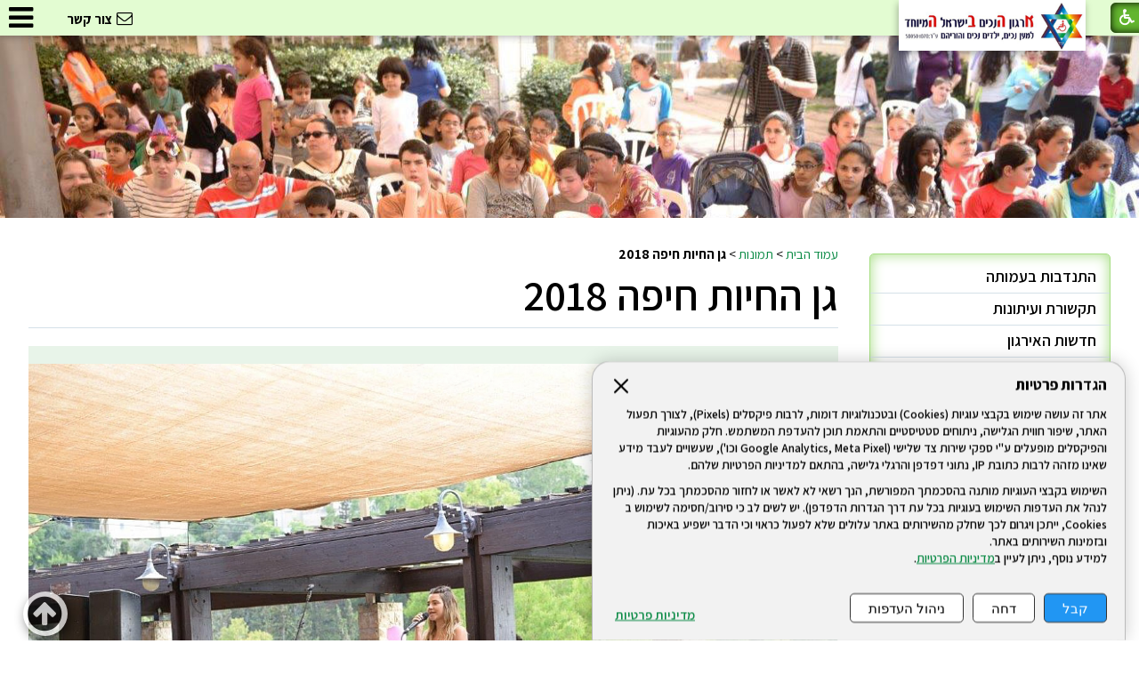

--- FILE ---
content_type: text/html; Charset=UTF-8
request_url: https://www.amuta.org/?CategoryID=318&ArticleID=323
body_size: 13589
content:

<!DOCTYPE html>
<html lang="he">
<!-- Daronet DBS2004 20/12/2022 16:38:09 -->



<head>
	
	<title>Image #130</title>
	<base href="https://www.amuta.org/">
	<meta http-equiv="content-type" content="text/html; charset=utf-8">
	<meta name="robots" content="index,follow">
	<meta name="viewport" content="width=device-width, initial-scale=1.0, user-scalable=0, minimum-scale=1.0, maximum-scale=1.0">
	<meta name="keywords" content="סקי, שלג,סלאלום,חופשת סקי,הדרכת סקי,סקי בעברית,גלישה,סנובורד,החלקה,איגוד מדריכי הסקי בישראל, ski, instruction, ski instructor, israel association of ski instructors">
	<meta name="description" content="">
	<meta http-equiv="X-UA-Compatible" content="IE=edge">
	<link rel="canonical" href="https://www.amuta.org/?CategoryID=318&ArticleID=323" />
	<script type="text/javascript" src="https://ajax.googleapis.com/ajax/libs/jquery/1.10.1/jquery.min.js"></script>
	<script async type="text/javascript" language="javascript" src="_JS/Funclib.js"></script>
	<script async type="text/javascript" language="javascript" src="https://www.amuta.org/Modules7/_Scripts/Site/modFormValidatorHU.js"></script>
	<script async type="text/javascript" language="javascript" src="https://www.amuta.org/Modules7/_Scripts/Site/modFormValidatorHU_access.js"></script>
	<script async type="text/javascript" language="javascript" src="https://www.amuta.org/Modules7/_Scripts/dbsAjax.js"></script>
	<script type="text/javascript" language="javascript" src="https://www.amuta.org/Modules7/_Scripts/jQuery/modernizr.min.js"></script>
	<script type="text/javascript" src="_Pics/Common/jquery.easing.1.3.js"></script>
	<script async src="_JS/jquery.mobile-events.js"></script><!-- add Touch to elements -->
	<script type="text/javascript" language="javascript" src="_Pics/Common/owl.carousel.js"></script><!-- Owl Crousel -->
	<script async type="text/javascript" language="javascript" src="_Pics/Common/owl.plugins.js"></script><!-- Owl Crousel -->
	<!--script type="text/javascript" src="https://apis.google.com/js/plusone.js"></script-->
	<script type="text/javascript" language="javascript">
	var sAppDomain = "https://www.amuta.org";
	var sRatingMsg = "תודה על דירוגך";
	var sOneStarMsg = "כוכב 1";
	var sTwoStarsMsg = "2 כוכבים";
	var sThreeStarsMsg = "3 כוכבים";
	var sFourStarsMsg = "4 כוכבים";
	var sFiveStarsMsg = "5 כוכבים";
	var c_styles = {};
	var c_menus = {};
	var c_hideTimeout = 500; // 1000==1 second
	var c_subShowTimeout = 250;
	var c_keepHighlighted = true;
	var c_findCURRENT = false; // find the item linking to the current page and apply it the CURRENT style class
	var c_findCURRENTTree = true;
	var c_overlapControlsInIE = true;
	var c_rightToLeft = true; // if the menu text should have "rtl" direction (e.g. Hebrew, Arabic)
	var c_imagesPath = ""; // path to the directory containing the menu images
	</script>
	<script async type="text/javascript" language="javascript" src="_JS/Commerce.js"></script>
	<script async type="text/javascript" language="javascript" src="_JS/let-my-banners-go.js"></script>
	<style type="text/css">
	@media print {
		.dont_print {display:none;}
	}
	</style>
	
	<!-- Facebook Pixel Code -->
	<script type="text/plain" data-cookieconsent="marketing">
		// type="text/plain" == disabled before actions in cookies.js
		!function(f,b,e,v,n,t,s)
		{if(f.fbq)return;n=f.fbq=function(){n.callMethod?
		n.callMethod.apply(n,arguments):n.queue.push(arguments)};
		if(!f._fbq)f._fbq=n;n.push=n;n.loaded=!0;n.version='2.0';
		n.queue=[];t=b.createElement(e);t.async=!0;
		t.src=v;s=b.getElementsByTagName(e)[0];
		s.parentNode.insertBefore(t,s)}(window,document,'script',
		'https://connect.facebook.net/en_US/fbevents.js');
		fbq('init', '207691323279800'); 
		fbq('track', 'PageView');
	</script>
	<noscript>
		<img height="1" width="1" src="https://www.facebook.com/tr?id=207691323279800&ev=PageView &noscript=1"/>
	</noscript>
	<!-- End Facebook Pixel Code -->
	
	<script type="text/plain" data-cookieconsent="analytics" src="<https://www.googletagmanager.com/gtag/js?id=UA-206541306-1>"></script><!-- type="text/plain" == disabled before actions in cookies.js -->
	<script type="text/plain" data-cookieconsent="analytics">
		// type="text/plain" == disabled before actions in cookies.js
		window.dataLayer = window.dataLayer || [];
		function gtag(){dataLayer.push(arguments);}
		gtag('js', new Date());
		gtag('config', 'UA-206541306-1');
	</script>


	<link rel="stylesheet" type="text/css" href="_Pics/Grid_0/main.css">
	<link rel="stylesheet" type="text/css" href="_Pics/Common/patterns_rtl.css">
	<link rel="stylesheet" type="text/css" href="_Pics/Common/sm-bar.css">
	<link rel="stylesheet" type="text/css" href="_Pics/Common/navigation_horizontal_simple_access.css">
	<link rel="stylesheet" type="text/css" href="_Pics/Common/navigation_vertical_access.css">
	<link rel="stylesheet" type="text/css" href="_Pics/Common/shop.css">
	<link rel="stylesheet" type="text/css" href="_Pics/Common/modules.css">
	<link rel="stylesheet" type="text/css" href="_Pics/Common/content.css">
	<link rel="stylesheet" type="text/css" href="_Pics/Common/editor.css">
	<link rel="stylesheet" type="text/css" href="_Pics/Common/accessibility.css">
	<link rel="stylesheet" type="text/css" href="_Pics/Common/owl_carousel.css">
	<link rel="stylesheet" type="text/css" href="_Pics/Font-Awesome/font-awesome.min.css">
	<link rel="stylesheet" type="text/css" href="_Pics/Common/hover-min.css" media="all">
	<link rel="shortcut icon" href="_Pics/favicon.ico" type="image/x-icon">

	<script type="text/javascript" src="_Pics/Common/jquery.smartmenus.js"></script><!-- SmartMenus jQuery plugin -->
	<script async type="text/javascript" src="_Pics/Common/smartmenus-plugin.js"></script><!-- SmartMenus Options plugin -->
	<!-- script language="javascript" src="_Pics/Common/mediaCycle1.3.js"></script --><!-- mediaCycle -->
	<!-- script async language="javascript" src="_Pics/Common/media-plugins.js" --></script><!-- mediaCycle -->
	<script type="text/javascript" language="javascript" src="_Pics/Common/accessibility.js"></script>
	<script type="text/javascript" src="_Pics/Common/jquery-plugins.js"></script>
</head>
<body id="InnerPage" class="grid_0">
	<div class="loader-container">
		<div class="loader">
			<div class="loader-dot"></div>
			<div class="loader-dot"></div>
			<div class="loader-dot"></div>
			<div class="loader-dot"></div>
			<div class="loader-dot"></div>
			<div class="loader-dot"></div>
			<div class="loader-text"></div>
		</div>
	</div>
	
<script>
	var move_to = 'עבור ל';
</script>

<div id="accessability" class="heb-ab">
	<a href="javascript:void(0);" id="access-but" role="button" title="רכיבי נגישות" tabindex="1"><i class="fa fa-wheelchair"></i></a>
	<div id="access-items">
		<div id="access-items-inner">
			<div class="door" id="rigght-door"></div>
			<div class="door" id="lefft-door"></div>
			<div class="iconW">
				<i class="fa fa-wheelchair"></i>
				<strong tabindex="0" id="access-elements" title="רכיבי נגישות">רכיבי נגישות</strong>
			</div>
			<ul class="access-container">
				<li>
					<a class="ab-button" id="tab-nav" href="javascript:void(0);" role="button">
						<span>הדגשת ניווט מקלדת</span>
						<span class="access">והתאמה לקורא מסך</span>
						<span class="ab-img" style="background-image:url('_Pics/access-box/ab-kb.png')"></span>
					</a>
				</li>
				<li>
					
	<h5 class="hidden">בחר גודל פונט</h5>
	<ul class="text_resizer">
		<li class="fchild">
			<a href="javascript:void(0);" class="texttoggler" role="button" id="Small-View">
				<span class="ab-img" style="background-image:url('_Pics/access-box/ab-f0.png')"></span>
				<span>איפוס<br>טקסט</span>
			</a>
		</li>
		<li class="schild">
			<a href="javascript:void(0);" class="texttoggler" role="button" id="Medium-View">
				<span class="ab-img" style="background-image:url('_Pics/access-box/ab-fs-heb.png')"></span>
				<span>טקסט<br>בינוני</span>
			</a>
		</li>
		<li class="tchild">
			<a href="javascript:void(0);" class="texttoggler" role="button" id="Large-View">
				<span class="ab-img" style="background-image:url('_Pics/access-box/ab-fb-heb.png')"></span>
				<span>טקסט<br>גדול</span>
			</a>
		</li>
		<li class="arial">
			<a href="javascript:void(0);" class="otherloggler" role="button" id="Arial-View">
				<span class="ab-img" style="background-image:url('_Pics/access-box/ab-ar-heb.png')"></span>
				<span>גופן<br>קריא</span>
			</a>
		</li>
	</ul>

				</li>
				<li>
					
	<h5 class="hidden">בחר קונטרסט</h5>
	<ul class="contrast_changer">
		<li class="fchild">
			<a href="javascript:void(0);" class="contrastloggler" role="button" id="Default-Contrast">
				<span class="ab-img" style="background-image:url('_Pics/access-box/ab-c0.png')"></span>
				<span>איפוס<br>ניגודיות</span>
			</a>
		</li>
		<li class="schild">
			<a href="javascript:void(0);" class="contrastloggler" role="button" id="Light-Contrast">
				<span class="ab-img" style="background-image:url('_Pics/access-box/ab-wb.png')"></span>
				<span>ניגודיות<br>עדינה</span>
			</a>
		</li>
		<li class="tchild">
			<a href="javascript:void(0);" class="contrastloggler" role="button" id="High-Contrast">
				<span class="ab-img" style="background-image:url('_Pics/access-box/ab-yb.png')"></span>
				<span>ניגודיות<br>גבוהה</span>
			</a>
		</li>
		<li class="gchild">
			<a href="javascript:void(0);" class="contrastloggler" role="button" id="Grey-Contrast">
				<span class="ab-img" style="background-image:url('_Pics/access-box/ab-gg.png')"></span>
				<span>שחור<br>לבן</span>
			</a>
		</li>
	</ul>

				</li>
				<li>
					<ul class="others_changer">
						<li>
							<a href="javascript:void(0);" id="mark-titles" class="otherloggler otherloggler-3" role="button">
								<span class="ab-img" style="background-image:url('_Pics/access-box/ab-tit.png')"></span>
								<span>הדגשת<br>כותרות</span>
							</a>
						</li>
						<li>
							<a href="javascript:void(0);" id="mark-links" class="otherloggler otherloggler-3" role="button">
								<span class="ab-img" style="background-image:url('_Pics/access-box/ab-lnk.png')"></span>
								<span>הדגשת<br>לינקים</span>
							</a>
						</li>
						<li>
							<a href="javascript:void(0);" id="zoom-page" class="otherloggler otherloggler-3" role="button">
								<span class="ab-img" style="background-image:url('_Pics/access-box/ab-zoom.png')"></span>
								<span>הגדלת<br>עמוד</span>
							</a>
						</li>
					</ul>
				</li>
				<li>
					<a class="ab-button" id="remove-all" href="javascript:void(0);" role="button">
						<span>איפוס הגדרות נגישות</span>
						<span class="ab-img" style="background-image:url('_Pics/access-box/ab-zero.png')"></span>
					</a>
				</li>
			</ul>
			<div class="iconX"><a href="javascript:void(0);" role="button" aria-label="סגירת חלונית רכיבי נגישות"><i class="fa fa-times-circle"></i></a></div>
			<a id='access-box-end' href="javascript:void(0);" role="button" aria-hidden="true"></a>
		</div>
	</div>
</div>

	<link rel="stylesheet" type="text/css" href="_Pics/Common/cookies.css">
	<script language="javascript" type="text/javascript" src="https://www.amuta.org/_Pics/Common/cookies.js" defer></script>

	<div class="cookie-popup-wrapper rtl-cp">
		<button id="cookie-popup-handle" aria-haspopup="dialog">הגדרות פרטיות</button>
		<div class="cookie-popup" role="dialog" aria-modal="true" aria-labelledby="cookie-title">
			<button id="cookie-popup-close"><img src="_Pics/x-close.svg" width="24" height="24" aria-label="סגירה" /></button>
			<strong role="heading" aria-level="2" id="cookie-title">הגדרות פרטיות</strong>
			<div class="cookie-desc">
				<p>
					אתר זה עושה שימוש בקבצי עוגיות (Cookies) ובטכנולוגיות דומות, לרבות פיקסלים (Pixels), לצורך תפעול האתר, שיפור חווית הגלישה, ניתוחים סטטיסטיים והתאמת תוכן להעדפת המשתמש. חלק מהעוגיות והפיקסלים מופעלים ע"י ספקי שירות צד שלישי 
					(Google Analytics, Meta Pixel וכו'), שעשויים לעבד מידע שאינו מזהה לרבות כתובת IP, נתוני דפדפן והרגלי גלישה, בהתאם למדיניות הפרטיות שלהם.
				</p>
				<p>
					השימוש בקבצי העוגיות מותנה בהסכמתך המפורשת, הנך רשאי לא לאשר או לחזור מהסכמתך בכל עת. (ניתן לנהל את העדפות השימוש בעוגיות בכל עת דרך הגדרות הדפדפן). יש לשים לב כי סירוב/חסימה לשימוש ב Cookies, ייתכן ויגרום לכך שחלק מהשירותים באתר עלולים שלא לפעול כראוי וכי הדבר ישפיע באיכות ובזמינות השירותים באתר.<br>
					למידע נוסף, ניתן לעיין ב<a href="/?CategoryID=342">מדיניות הפרטיות</a>.
				</p>
			</div>
			<div id="cookie-preferences" class="cookie-preferences" hidden>
				<div class="cookie-preferences-wrap">
					<div class="preferences-title" tabindex="0"><strong role="heading" aria-level="3">ניהול העדפות Cookies</strong><span class="hidden" hidden>, מורחב</span></div>
					<div class="category">
						<div class="category-toggle">
							<button class="category-title" aria-expanded="false" aria-controls="cat-functional">פונקציונלי</button>
							<span class="category-state">תמיד פעיל</span>
							<img src="_Pics/down-arrow.svg" width="24" height="24" aria-hidden="true" />
						</div>
						<div id="cat-functional" class="category-content" aria-hidden="true">
							<p>
								האחסון הטכני או הגישה נחוצים בהחלט למטרה לגיטימית של מתן אפשרות לשימוש בשירות ספציפי המבוקש במפורש על ידי המנוי או המשתמש, או למטרה היחידה של ביצוע העברת תקשורת דרך רשת תקשורת אלקטרונית.
							</p>
						</div>
					</div>

					<div class="category">
						<div class="category-toggle">
							<button class="category-title" aria-expanded="false" aria-controls="cat-statistics">סטטיסטיקות</button>
							<button role="switch" aria-checked="false" class="slider" id="analytics" title="סטטיסטיקות"></button>
							<img src="_Pics/down-arrow.svg" width="24" height="24" aria-hidden="true" />
						</div>
						<div id="cat-statistics" class="category-content" aria-hidden="true">
							<p>האחסון הטכני או הגישה המשמשים אך ורק למטרות סטטיסטיות.</p>
						</div>
					</div>

					<div class="category">
						<div class="category-toggle">
							<button class="category-title" aria-expanded="false" aria-controls="cat-marketing">שיווק</button>
							<button role="switch" aria-checked="false" class="slider" id="marketing" title="שיווק"></button>
							<img src="_Pics/down-arrow.svg" width="24" height="24" aria-hidden="true" />
						</div>
						<div id="cat-marketing" class="category-content" aria-hidden="true">
							<p>האחסון הטכני או הגישה נדרשים ליצירת פרופילי משתמשים לשליחת פרסום, או למעקב אחר המשתמש באתר אינטרנט או במספר אתרים למטרות שיווק דומות.</p>
						</div>
					</div>
				</div>
			</div>

			<div class="cookie-buttons">
				<button type="button" class="accept-btn">קבל</button>
				<button type="button" class="reject-btn">דחה</button>
				<button type="button" class="prefs-btn" aria-expanded="false" aria-controls="cookie-preferences">ניהול העדפות</button>
				<button type="button" class="save-prefs-btn" hidden>שמירת העדפות</button>
				<a class="policy" href="/?CategoryID=342">מדיניות פרטיות</a>
			</div>

			<div id="cookie-popup-end" tabindex="0"></div>
		</div>
	</div>

<div class="main-container">
	<section class="top-line full-size-row">
		<a class="align logo-small" href="https://www.amuta.org">
			<img src="_Pics/logo-small.png" border="0" alt="ארגון הנכים בישראל המיוחד" title="ארגון הנכים בישראל המיוחד">
		</a>
		<div class="oppAlign"><strong class="was-h5 access" tabindex="0" id="skip0">צור קשר</strong><a href="?CategoryID=318&amp;ArticleID=323#skip1" class="access">דלג על צור קשר</a>
		<script language="javascript" type="text/javascript">
// ***************************************************************
			var form_id_JQ = '127'  //                             <--
// ***************************************************************
			try {fnSetDefaultFormData(document.forms['frm127']);} catch(e) {}
			
		</script>

		
		<div id="ContactJQ" class="item-top-line">
			<a href="javascript:void(0);" class="ContactOpen item-top-line-open" title="צור קשר"><!--  title צור קשר -->
				<i class="fa fa-envelope-o"></i><span><!-- צור קשר -->צור קשר</span>
			</a>
			<div class="ContactBox item-top-line-box">
				<a href="javascript:ContactClose();" class="ContactClose item-top-line-close"><!-- סגירה -->סגירה</a>
				
				<!-- form code -->
				<div class="ContactFrm">
					<div class="ContactFrmInner">
						<div class="ContactTitle"><h3><!-- צור קשר -->צור קשר</h3></div>
						<div class="ContactBody">
							<!-- ~~~~~~~~~~~~~~~ -->
							<form class="wizardFrm" method="post" name="frm127" action="_Forms/SubmitForm.asp?FormID=127">
								<!-- שם -->
								<div class="clearfix inputs-container">
									<div id="frm127divField1" class="divRequired" style="height:0;"></div>
									<label for="dbsfname" class="access">שם</label>
									<input dir="auto" class="wizard" id="dbsfname" type="text" value="" placeholder="שם" name="Field1">
								</div>
								<!-- טלפון -->
								<div class="clearfix inputs-container">
									<div id="frm127divField2" class="divRequired" style="height:0;"></div>
									<label for="dbsphone" class="access">טלפון</label>
									<input dir="auto" class="wizard" id="dbsphone" type="text" value="" placeholder="טלפון" name="Field2">
								</div>
								<!-- דואר אלקטרוני -->
								<div class="clearfix inputs-container">
									<div id="frm127divField3" class="divRequired" style="height:0;"></div>
									<label for="dbsemail" class="access">דואר אלקטרוני</label>
									<input dir="auto" class="wizard" id="dbsemail" type="text" value="" placeholder="דואר אלקטרוני" name="Field3">
								</div>
								<!-- תוכן ההודעה -->
								<div class="clearfix textarea-container">
									<div id="frm127divField4" class="divRequired" style="height:0;"></div>
									<label for="ctlField127_4" class="access">תוכן ההודעה</label>
									<textarea dir="auto" class="wizard" id="ctlField127_4" name="Field4" placeholder="תוכן ההודעה"></textarea>
								</div>
								<!-- Capcha -->
								<div class="clearfix inputs-container">
									<div id="frm127divrnd" class="divRequired" style="height:0;"></div>
									<input dir="auto" class="wizard" type="text" value="" id="rnd127" name="rnd" placeholder="הקלד את הקוד הבא">
									<div style="padding-top:5px">
										<img class="security" border="0" alt="Captcha" src="_Captcha/imageVerification.asp?key=Forms&width=122&height=40" width="122" height="40">
										<a href="javascript:fnPlayAudioCaptcha('Forms');">
											<img border="0" alt="הקשב והקלד את הקוד שתשמע" src="_Pics/_Icons/AudioCaptcha.gif">
										</a>
										<div id="dbsAudioCaptchaForms"></div>
									</div>
								</div>
								<!-- נגד רובוטים -->
								<div style="display:none;">checked</div>
								<div style="display:none;"><input dir="ltr" class="wizard" maxlength="10" name="checked"></div>
								<!---->
								<div class="clearfix">
									<script language="javascript" type="text/javascript">
										function fnCheckFormData127(oFrm) {
											var arrInputs = new Array(); 
											var field = new fieldValidate("Field1", 0, "שם", true); arrInputs[0] = field; 
											var field = new fieldValidate("Field2", 15, "טלפון", false); arrInputs[1] = field; 
											var field = new fieldValidate("Field3", 9, "דואר אלקטרוני", true); arrInputs[2] = field; 
											var field = new fieldValidate("Field4", 2, "תוכן ההודעה", true); arrInputs[3] = field; 
											var field = new fieldValidate("rnd", 0, "הקלד את הקוד הבא", true); arrInputs[9] = field; 
											return IsValidData_access(oFrm, arrInputs);
										} 
									</script>
									<!-- <hr> -->
									<div class="clearfix button-container">
										<input id="dbsFormSubmit" class="button buttonSubmit" type="submit" value="שלח" name="" onclick="return fnCheckFormData127(this.form);">
										<input id="dbsuserid" class="wizardhidden" type="hidden" value="" name="userid">
										<input id="dbscategory" class="wizardhidden" type="hidden" value="" name="CategoryID">
									</div>
								</div>
							</form>
							<!-- ~~~~~~~~~~~~~~~ -->
							<a id="contact-box-end" href="javascript:void(0);" rel="button" aria-hidden="true"></a>
						</div>
						<div class="ContactThanx"></div>
					</div>
				</div>
				<!-- end form code -->
			</div>
		</div>
		<a href="javascript:void(0);" class="access" id="after-contact"></a>
    </div>
	</section>

	<div class="top-bar-line full-size-row"> 
		<div class="wrapper clearfix header">
			
<div id="skip">
	<ul class="PageContentShortcut">
		<li><a class="PageContentShortcut" accesskey="S" href="?CategoryID=318&amp;ArticleID=323#dbsPgCnt" tabindex="2">עבור לתוכן העמוד</a></li>
		<li><a class="PageContentShortcut" href="https://www.amuta.org/?pg=sitemap&amp;CategoryID=70" tabindex="99">עבור למפת אתר</a></li>
		<!--<li><a class="PageContentShortcut" href="#" tabindex="100">עבור להצהרת נגישות</a></li>-->
	</ul>
</div>

			<a class="align logo" href="https://www.amuta.org">
				<img src="_Pics/logo.png" border="0" alt="ארגון הנכים בישראל המיוחד" title="ארגון הנכים בישראל המיוחד">
			</a>
			<nav class="top-bar">
				<a class="pcsh" href="javascript:void(0);" name="TopNav"></a>
				<strong class="was-h5 access" tabindex="0" id="skip1">בר עליון</strong><a href="?CategoryID=318&amp;ArticleID=323#skip2" class="access">דלג על בר עליון</a><ul id="main-menu_1" class="sm sm-bar sm-bar1">
<li class="NavigationHorizontalByID334 NavigationTopicRTL NavigationHorizontalNo1">
<a href="?CategoryID=334">שאלו אותנו..אנחנו כאן</a>
</li>
<li class="NavigationHorizontalByID206 NavigationTopicRTL NavigationHorizontalNo2">
<a href="?CategoryID=206">אודות</a>

<ul class="sub-menue-level-1">
		<li>
			<a href="?CategoryID=189" class="NavigationSubTopic-RTL">חברי האירגון</a>
		</li>
		<li>
			<a href="?CategoryID=308" class="NavigationSubTopic-RTL">אישורי עמותה</a>
		</li>
		<li>
			<a href="?CategoryID=168" class="NavigationSubTopic-RTL">מכתבי תודה</a>
		</li>
</ul>
</li>
<li class="NavigationHorizontalByID172 NavigationTopicRTL NavigationHorizontalNo3">
<a href="?CategoryID=172">תמונות</a>

<ul class="sub-menue-level-1">
		<li>
			<a href="?CategoryID=322" class="NavigationSubTopic-RTL">אילת 2017</a>
		</li>
		<li>
			<a href="?CategoryID=320" class="NavigationSubTopic-RTL">ארוע יחצ EFIFO 2017</a>
		</li>
		<li>
			<a href="?CategoryID=318" class="NavigationSubTopic-RTL">גן החיות חיפה 2018</a>
		</li>
		<li>
			<a href="?CategoryID=321" class="NavigationSubTopic-RTL">ספורטן 2017</a>
		</li>
		<li>
			<a href="?CategoryID=316" class="NavigationSubTopic-RTL">כנס &quot;מדברים זכויות&quot; - 30.1.18</a>
		</li>
		<li>
			<a href="?CategoryID=173" class="NavigationSubTopic-RTL">התמונות שלי</a>
		</li>
		<li>
			<a href="?CategoryID=174" class="NavigationSubTopic-RTL">משרד הרווחה</a>
		</li>
		<li>
			<a href="?CategoryID=175" class="NavigationSubTopic-RTL">משרד השיכון</a>
		</li>
		<li>
			<a href="?CategoryID=176" class="NavigationSubTopic-RTL">מסיבת חנוכה חולון</a>
		</li>
		<li>
			<a href="?CategoryID=177" class="NavigationSubTopic-RTL">בת מצוה נוי ממן</a>
		</li>
		<li>
			<a href="?CategoryID=178" class="NavigationSubTopic-RTL">כנס בעכו חוף התמרים</a>
		</li>
		<li>
			<a href="?CategoryID=179" class="NavigationSubTopic-RTL">מאבק על ביה''ס של דניאל עמית</a>
		</li>
</ul>
</li>
<li class="NavigationHorizontalByID226 NavigationTopicRTL NavigationHorizontalNo4">
<a href="?CategoryID=226">הצטרפות לארגון</a>
</li>
<li class="NavigationHorizontalByID315 NavigationTopicRTL NavigationHorizontalNo5">
<a href="https://secure.cardcom.solutions/e/xR5E">תשלום דמי חבר</a>
</li>
<li class="NavigationHorizontalByID231 NavigationTopicRTL NavigationHorizontalNo6">
<a href="?CategoryID=231">לתרומות</a>
</li>
</ul>

			</nav>
		</div>
	</div>
	<a href="javascript:void(0);" id="menu-button"><i class="fa fa-bars"></i></a>

	<section class="media-line full-size-row">
		
	<script type="text/javascript" language="javascript">
		var original_img_width = 1884;
		var original_img_height = 300;
	</script>

		<div class="fake-media"></div>
	</section>

	<section class="conent-line full-size-row"> 
		<div class="wrapper clearfix">
			<div class="oppAlign center-side">
				<div id="ctlContent"><a href="javascript:void(0);" name="dbsPgCnt"></a>
<div id="Body318" style="direction:rtl; text-align:right;">

<div class="body bodyList bodyByCatID318" style="direction:rtl; text-align:right;">
<div class="navigationTabContainer" aria-label="ניווט פרורי לחם" role="navigation"><h3 class="hidden">אתה נמצא כאן</h3><ul class="NavigationTab"><li class="navigationTab"><a href="https://www.amuta.org" class="navigationTab">עמוד הבית</a> &gt; </li><li class="navigationTab"><a href="?CategoryID=172" class="navigationTab">תמונות</a> &gt; </li><li class="navigationTab"><strong>גן החיות חיפה 2018</strong></li></ul></div><div class="PageTitle PageCategoryTitle"><h1 class="PageTitle PageCategoryTitle">גן החיות חיפה 2018</h1></div>

	<div class="ImgGalleryContainer">
		<script type="text/javascript" language="javascript" src="https://www.amuta.org/Modules7/_Scripts/jquery/jquery.lightbox-2.7.1.min.js"></script>
<link rel="stylesheet" type="text/css" href="_Pics/Common/jquery.lightbox-2.7.1.css" media="screen">

   <div class="ImgGalleryContainer box1Background_LightVersion">
   <table role="presentation" cellpadding="0" cellspacing="0" border="0" class="ImgGalleryContainer">
    <tr valign="top">
	    <td class="ImgGalleryMainContainer">
		    <table role="presentation" cellpadding="0" cellspacing="0" border="0" class="ImgGalleryMainContainer" style="max-width:940px;">
		    <tr class="ImgGalleryTop">
			    <td class="ImgGalleryTopRight"></td>
			    <td class="ImgGalleryTop"></td>
			    <td class="ImgGalleryTopLeft"></td>
		    </tr>
		    <tr valign="top">
			    <td rowspan="5" class="ImgGalleryRight"></td>	
			    <td class="ImgGalleryImgContainer" height="600" width="940" id="BigImageTD">
				<!-- <img style="max-height:<z%=sMainImgHeight%z>px;" id="imgMain" src="<z%=AppDomain%z>/_Pics/Pixel.gif" alt="" class="ImgGalleryImg" onclick="fnEnlargeImg(318);" border="0" width="<z%=sMainImgWidth%z>" height="<z%=sMainImgHeight%z>"> -->
				<a href="javascript:void(0);" onClick="javascript:fnEnlargeImgLightbox(this);" data-lightbox="main-img" title="התמונה נפתחת בחלונית נפרדת הנסגרת על ידי לחיצה על מקש x"><img style="max-height:600px;" id="imgMain" src="https://www.amuta.org/_Pics/Pixel.gif" alt="" class="ImgGalleryImg" border="0" width="100%" height="600"></a>
			</td>
			    <td rowspan="5" class="ImgGalleryLeft"></td>
		    </tr>
		    <tr valign="top">
			    <td class="ImgGalleryPannelContainer">
				    <table role="presentation" cellpadding="0" cellspacing="0" border="0" class="ImgGalleryPannelContainer">
				    <tr>
					    <td>
						    <table role="presentation" cellpadding="0" cellspacing="0" border="0" class="ImgGalleryButtonsContainer" dir="ltr">
						    <tr valign="middle">
							    <td align="left" width="1" class="ImgGalleryButton"><a href="javascript:fnPrevImg()" title="הקודם"><img src="_Pics/PrevImg.gif" border="0" alt="הקודם" style="margin-left:4px;margin-top:2px;">הקודם</a></td>							
							    <td align="center">
								    <table role="presentation" cellpadding="0" cellspacing="0" border="0">
								    <tr>
									    <!-- <td class="ImgGalleryButton"><a href="javascript:fnEnlargeImg(318)" title="הגדל"><z%=GetStringValue(nLangKey,470)%z><img src="_Pics/EnlargeImg.gif" alt="הגדל" border="0" style="margin-top:2px;margin-left:4px;"></a></td> -->
									    <td class="ImgGalleryButton">
											<a href="javascript:void(0);" onClick="javascript:fnEnlargeImgLightbox(this);" data-lightbox="enlarge-button" title="הגדלהתמונה נפתחת בחלונית נפרדת הנסגרת על ידי לחיצה על מקש x">הגדל<img src="_Pics/EnlargeImg.gif" alt="הגדל" border="0" style="margin-top:2px;margin-left:4px;"></a>
										</td>
								    </tr>
								    </table>
							    </td>
							    <td align="right" width="1" class="ImgGalleryButton"><a href="javascript:fnNextImg()" title="הבא">הבא<img src="_Pics/NextImg.gif" border="0" alt="הבא" style="margin-right:4px;margin-top:2px;"></a></td>									
						    </tr>
						    </table>
					    </td>
				    </tr>
			    </table>
			    </td>
		    </tr>
		    <tr>
			    <td class="ImgGalleryThumbContainer box1Background_LightVersion"><table role="presentation" cellpadding="0" cellspacing="0" border="0" class="ImgGalleryThumbContainer">
<tr valign="top" class="ImgGalleryThumb clearfix"><td width="84" valign="top" class="ImgGalleryThumb" align="center"><a href="javascript:fnShowPic(0);" onfocus="this.firstChild.className='ImgGalleryThumbOver'" onblur="this.firstChild.className='ImgGalleryThumb'"><img alt="" title="" onmouseover="this.className='ImgGalleryThumbOver'" width="83" height="65" alt="" class="ImgGalleryThumb"  onmouseout="this.className='ImgGalleryThumb'"   src="_Uploads/dbsPhotoGallery/_cut/F0_0083_0065_DSC_9127(1).jpg" id="img326"></a></td><td width="84" valign="top" class="ImgGalleryThumb" align="center"><a href="javascript:fnShowPic(1);" onfocus="this.firstChild.className='ImgGalleryThumbOver'" onblur="this.firstChild.className='ImgGalleryThumb'"><img alt="" title="" onmouseover="this.className='ImgGalleryThumbOver'" width="83" height="65" alt="" class="ImgGalleryThumb"  onmouseout="this.className='ImgGalleryThumb'"   src="_Uploads/dbsPhotoGallery/_cut/F0_0083_0065_DSC_9124(1).jpg" id="img325"></a></td><td width="84" valign="top" class="ImgGalleryThumb" align="center"><a href="javascript:fnShowPic(2);" onfocus="this.firstChild.className='ImgGalleryThumbOver'" onblur="this.firstChild.className='ImgGalleryThumb'"><img alt="" title="" onmouseover="this.className='ImgGalleryThumbOver'" width="83" height="65" alt="" class="ImgGalleryThumb"  onmouseout="this.className='ImgGalleryThumb'"   src="_Uploads/dbsPhotoGallery/_cut/F0_0083_0065_DSC_9123(1).jpg" id="img324"></a></td><td width="84" valign="top" class="ImgGalleryThumb" align="center"><a href="javascript:fnShowPic(3);" onfocus="this.firstChild.className='ImgGalleryThumbOver'" onblur="this.firstChild.className='ImgGalleryThumb'"><img alt="" title="" onmouseover="this.className='ImgGalleryThumbOver'" width="83" height="65" alt="" class="ImgGalleryThumb"  onmouseout="this.className='ImgGalleryThumb'"   src="_Uploads/dbsPhotoGallery/_cut/F0_0083_0065_DSC_9122(1).jpg" id="img323"></a></td><td width="84" valign="top" class="ImgGalleryThumb" align="center"><a href="javascript:fnShowPic(4);" onfocus="this.firstChild.className='ImgGalleryThumbOver'" onblur="this.firstChild.className='ImgGalleryThumb'"><img alt="" title="" onmouseover="this.className='ImgGalleryThumbOver'" width="83" height="65" alt="" class="ImgGalleryThumb"  onmouseout="this.className='ImgGalleryThumb'"   src="_Uploads/dbsPhotoGallery/_cut/F0_0083_0065_DSC_9121(1).jpg" id="img322"></a></td><td width="84" valign="top" class="ImgGalleryThumb" align="center"><a href="javascript:fnShowPic(5);" onfocus="this.firstChild.className='ImgGalleryThumbOver'" onblur="this.firstChild.className='ImgGalleryThumb'"><img alt="" title="" onmouseover="this.className='ImgGalleryThumbOver'" width="83" height="65" alt="" class="ImgGalleryThumb"  onmouseout="this.className='ImgGalleryThumb'"   src="_Uploads/dbsPhotoGallery/_cut/F0_0083_0065_DSC_9120(1).jpg" id="img321"></a></td><td width="84" valign="top" class="ImgGalleryThumb" align="center"><a href="javascript:fnShowPic(6);" onfocus="this.firstChild.className='ImgGalleryThumbOver'" onblur="this.firstChild.className='ImgGalleryThumb'"><img alt="" title="" onmouseover="this.className='ImgGalleryThumbOver'" width="83" height="65" alt="" class="ImgGalleryThumb"  onmouseout="this.className='ImgGalleryThumb'"   src="_Uploads/dbsPhotoGallery/_cut/F0_0083_0065_DSC_9119(1).jpg" id="img320"></a></td><td width="84" valign="top" class="ImgGalleryThumb" align="center"><a href="javascript:fnShowPic(7);" onfocus="this.firstChild.className='ImgGalleryThumbOver'" onblur="this.firstChild.className='ImgGalleryThumb'"><img alt="" title="" onmouseover="this.className='ImgGalleryThumbOver'" width="83" height="65" alt="" class="ImgGalleryThumb"  onmouseout="this.className='ImgGalleryThumb'"   src="_Uploads/dbsPhotoGallery/_cut/F0_0083_0065_DSC_9118(1).jpg" id="img319"></a></td></tr>
<tr valign="top" class="ImgGalleryThumb">
<td></td><td></td></tr>
</table>
</td>
		    </tr>
		    <tr>
			    <td colspan="3">
				    <div id="imgGalleryTextContainer" class="ImgGalleryTextContainer box1Background_LightVersion box1Color_LightVersion" style="text-align:right;">
				    <table role="presentation" cellpadding="0" cellspacing="0" border="0" width="940" class="ImgGalleryTextContainer">
				    <tr>
					    <td><div class="ImgGalleryTitle" id="imgMainTitle"></div></td>
				    </tr>
				    <tr>
					    <td><div class="ImgGallerySummary" id="imgMainSummary"></div></td>
				    </tr>
				    </table>
				    </div>
			    </td>
		    </tr>
		    <tr>
			    <td class="ImgGalleryPaging" dir="ltr" colspan="3"><ol class="dbsPages"><li><span class="dbsPaging dbsCurrentPage">1&nbsp;</span></li><li><a class="dbsPaging" href="?CategoryID=318&amp;Page=2" title="עבור לעמוד 2"><span class="dbsPaging dbsOtherPage">2&nbsp;</span></a></li><li><a class="dbsPaging" href="?CategoryID=318&amp;Page=3" title="עבור לעמוד 3"><span class="dbsPaging dbsOtherPage">3&nbsp;</span></a></li><li><a class="dbsPaging" href="?CategoryID=318&amp;Page=4" title="עבור לעמוד 4"><span class="dbsPaging dbsOtherPage">4&nbsp;</span></a></li><li><a class="dbsPaging" href="?CategoryID=318&amp;Page=5" title="עבור לעמוד 5"><span class="dbsPaging dbsOtherPage">5&nbsp;</span></a></li><li><a href="?CategoryID=318&amp;Page=2"><img src="https://www.amuta.org/_Pics/_Icons/FirstPage.gif" alt="לעמוד הבא" border="0" style="margin-left:0px;"></a></li>&nbsp;<span class="paging">[<a class="paging" name="Page" style="text-decoration:none;" href="?CategoryID=318&amp;Page=6" title="עבור לעמוד 6"><span class="paging OtherPageGroup">6</span></a>-<a class="paging" name="Page" style="text-decoration:none;" href="?CategoryID=318&amp;Page=10" title="עבור לעמוד 10"><span class="paging OtherPageGroup">10</span></a>]</span>...<span class="paging">[<a class="paging" name="Page" style="text-decoration:none;" href="?CategoryID=318&amp;Page=16" title="עבור לעמוד 16"><span class="paging OtherPageGroup">16</span></a>-<a class="paging" name="Page" style="text-decoration:none;" href="?CategoryID=318&amp;Page=17" title="עבור לעמוד 17"><span class="paging OtherPageGroup">17</span></a>]</span></ol></td>
		    </tr>				
		    <tr>
			    <td class="ImgGalleryBottomRight"></td>
			    <td class="ImgGalleryBottom"></td>
			    <td class="ImgGalleryBottomLeft"></td>
		    </tr>
		    </table>
	    </td>
    </tr>
    </table>
    </div>
    <script type="text/javascript" language="javascript" src="https://www.amuta.org/Modules7/_Scripts/Site/StandardGallery.js"></script>
    <script type="text/javascript" language="javascript">
    var pics = new Array();
     var sPrevPage = "";
 var sNextPage = "https://www.amuta.org/?CategoryID=318&Page=2";
pics[0] = new Object();
pics[0].ImgID = 326;
pics[0].MainImg = '_Uploads/dbsPhotoGallery/_cut/L0_0940_0600_DSC_9127(1).jpg';
pics[0].FullImg = '_Uploads/dbsPhotoGallery/DSC_9127(1).jpg';
pics[0].MainImgSummary = '';
pics[0].MainImgTitle = '';
var oImg326 = new Image();oImg326.src = pics[0].MainImg;
pics[1] = new Object();
pics[1].ImgID = 325;
pics[1].MainImg = '_Uploads/dbsPhotoGallery/_cut/L0_0940_0600_DSC_9124(1).jpg';
pics[1].FullImg = '_Uploads/dbsPhotoGallery/DSC_9124(1).jpg';
pics[1].MainImgSummary = '';
pics[1].MainImgTitle = '';
var oImg325 = new Image();oImg325.src = pics[1].MainImg;
pics[2] = new Object();
pics[2].ImgID = 324;
pics[2].MainImg = '_Uploads/dbsPhotoGallery/_cut/L0_0940_0600_DSC_9123(1).jpg';
pics[2].FullImg = '_Uploads/dbsPhotoGallery/DSC_9123(1).jpg';
pics[2].MainImgSummary = '';
pics[2].MainImgTitle = '';
var oImg324 = new Image();oImg324.src = pics[2].MainImg;
pics[3] = new Object();
pics[3].ImgID = 323;
pics[3].MainImg = '_Uploads/dbsPhotoGallery/_cut/L0_0940_0600_DSC_9122(1).jpg';
pics[3].FullImg = '_Uploads/dbsPhotoGallery/DSC_9122(1).jpg';
pics[3].MainImgSummary = '';
pics[3].MainImgTitle = '';
var oImg323 = new Image();oImg323.src = pics[3].MainImg;
pics[4] = new Object();
pics[4].ImgID = 322;
pics[4].MainImg = '_Uploads/dbsPhotoGallery/_cut/L0_0940_0600_DSC_9121(1).jpg';
pics[4].FullImg = '_Uploads/dbsPhotoGallery/DSC_9121(1).jpg';
pics[4].MainImgSummary = '';
pics[4].MainImgTitle = '';
var oImg322 = new Image();oImg322.src = pics[4].MainImg;
pics[5] = new Object();
pics[5].ImgID = 321;
pics[5].MainImg = '_Uploads/dbsPhotoGallery/_cut/L0_0940_0600_DSC_9120(1).jpg';
pics[5].FullImg = '_Uploads/dbsPhotoGallery/DSC_9120(1).jpg';
pics[5].MainImgSummary = '';
pics[5].MainImgTitle = '';
var oImg321 = new Image();oImg321.src = pics[5].MainImg;
pics[6] = new Object();
pics[6].ImgID = 320;
pics[6].MainImg = '_Uploads/dbsPhotoGallery/_cut/L0_0940_0600_DSC_9119(1).jpg';
pics[6].FullImg = '_Uploads/dbsPhotoGallery/DSC_9119(1).jpg';
pics[6].MainImgSummary = '';
pics[6].MainImgTitle = '';
var oImg320 = new Image();oImg320.src = pics[6].MainImg;
pics[7] = new Object();
pics[7].ImgID = 319;
pics[7].MainImg = '_Uploads/dbsPhotoGallery/_cut/L0_0940_0600_DSC_9118(1).jpg';
pics[7].FullImg = '_Uploads/dbsPhotoGallery/DSC_9118(1).jpg';
pics[7].MainImgSummary = '';
pics[7].MainImgTitle = '';
var oImg319 = new Image();oImg319.src = pics[7].MainImg;

    var currentPicNumber = -1;
    
	    fnShowPicByID(323);
    
    </script>

	</div>
</div>


</div>
</div>

			</div>
			<div class="align side-area">
				<div>
					<a class="pcsh" href="javascript:void(0);" name="SideNav"></a>
					<div class="NavigationTitle NavigationTitle2"><h3 class="NavigationTitle NavigationTitle2">בר ימין</h3></div><strong class="was-h5 access" tabindex="0" id="skip2">בר ימין</strong><a href="?CategoryID=318&amp;ArticleID=323#skip3" class="access">דלג על בר ימין</a><div class="VerticalBarContainer VerticalBarContainerByID2" id="navVerticalByID2">
<ul class="VerticalBarContainer VerticalBarContainerByID2">
<li class="VerticalBarItem VerticalBarItemByID328" id="VerticalBarItemByID328" onmouseover="this.className='VerticalBarItemOver VerticalBarItemOverByID328'" onmouseout="this.className='VerticalBarItem VerticalBarItemByID328'">
<a href="?CategoryID=328" class="VerticalBarItem VerticalBarItemByID328">התנדבות בעמותה</a></li>
<li class="VerticalBarItem VerticalBarItemByID229" id="VerticalBarItemByID229" onmouseover="this.className='VerticalBarItemOver VerticalBarItemOverByID229'" onmouseout="this.className='VerticalBarItem VerticalBarItemByID229'">
<a href="?CategoryID=229" class="VerticalBarItem VerticalBarItemByID229">תקשורת ועיתונות</a></li>
<li class="VerticalBarItem VerticalBarItemByID239" id="VerticalBarItemByID239" onmouseover="this.className='VerticalBarItemOver VerticalBarItemOverByID239'" onmouseout="this.className='VerticalBarItem VerticalBarItemByID239'">
<a href="?CategoryID=239" class="VerticalBarItem VerticalBarItemByID239">חדשות האירגון</a></li>
<li class="VerticalBarItem VerticalBarItemByID166" id="VerticalBarItemByID166" onmouseover="this.className='VerticalBarItemOver VerticalBarItemOverByID166'" onmouseout="this.className='VerticalBarItem VerticalBarItemByID166'">
<a href="?CategoryID=166" class="VerticalBarItem VerticalBarItemByID166">עיתון אהבה</a></li>
<li class="VerticalBarItem VerticalBarItemByID141" id="VerticalBarItemByID141" onmouseover="this.className='VerticalBarItemOver VerticalBarItemOverByID141'" onmouseout="this.className='VerticalBarItem VerticalBarItemByID141'">
<a href="?CategoryID=141" class="VerticalBarItem VerticalBarItemByID141">כנסים ואירועים</a></li>
<li class="VerticalBarItem VerticalBarItemByID233" id="VerticalBarItemByID233" onmouseover="this.className='VerticalBarItemOver VerticalBarItemOverByID233'" onmouseout="this.className='VerticalBarItem VerticalBarItemByID233'">
<a href="?CategoryID=233" class="VerticalBarItem VerticalBarItemByID233">משרדים ממשלתיים</a></li>
</ul>
<div class="VerticalBarContainerBottom"></div>
</div>

				</div>
			</div>
		</div>
	</section>

	<footer class="footer-line full-size-row">
		<div class="wrapper clearfix Full_2-2-1-1">
			<div>
				
			</div>
			<div>
				
			</div>
		</div>

		<div class="clearfix wrapper"> 
		</div>
	</footer>
	<footer class="bottom-bar-line full-size-row"> 
		<div class="clearfix bottomBar wrapper"> 
			<nav class="align" id="bottomBar">
				<a class="pcsh" href="javascript:void(0);" name="BottomNav"></a>
				<strong class="was-h5 access" tabindex="0" id="skip3">בר תחתון</strong><a href="?CategoryID=318&amp;ArticleID=323#skip4" class="access">דלג על בר תחתון</a><div id="NavHorizontalSimpleByID4"><ul id="navlist4" class="NavigationBarSimple NavigationBarSimpleByID4"><li class="NavigationBarSimple NavigationBarSimple1 NavigationBarSimpleByID301"><a class="NavigationBarSimple NavigationBarSimple1 NavigationBarSimpleByID301" href="?CategoryID=301"><span class="NavigationBarSimpleItem">ארכיון</span></a></li>
<li class="NavigationBarSimple NavigationBarSimple2 NavigationBarSimpleByID342"><img class="NavigationBarSimpleSeperator" src="_Pics/Pixel.gif" alt="" border=""><a class="NavigationBarSimple NavigationBarSimple2 NavigationBarSimpleByID342" href="?CategoryID=342"><span class="NavigationBarSimpleItem">מדיניות פרטיות</span></a></li>
<li class="NavigationBarSimple NavigationBarSimple3 NavigationBarSimpleByID341"><img class="NavigationBarSimpleSeperator" src="_Pics/Pixel.gif" alt="" border=""><a class="NavigationBarSimple NavigationBarSimple3 NavigationBarSimpleByID341" href="?CategoryID=341"><span class="NavigationBarSimpleItem">נגישות האתר</span></a></li>
<li class="NavigationBarSimple NavigationBarSimple4 NavigationBarSimpleByID140"><img class="NavigationBarSimpleSeperator" src="_Pics/Pixel.gif" alt="" border=""><a class="NavigationBarSimple NavigationBarSimple4 NavigationBarSimpleByID140" href="?pg=rss&amp;CategoryID=140"><span class="NavigationBarSimpleItem">עמוד הבית</span></a></li>
<li class="NavigationBarSimple NavigationBarSimple5 NavigationBarSimpleByID70"><img class="NavigationBarSimpleSeperator" src="_Pics/Pixel.gif" alt="" border=""><a class="NavigationBarSimple NavigationBarSimple5 NavigationBarSimpleByID70" href="?pg=sitemap&amp;CategoryID=70"><span class="NavigationBarSimpleItem">מפת אתר</span></a></li>
<li class="NavigationBarSimple NavigationBarSimple6 NavigationBarSimpleByID73"><img class="NavigationBarSimpleSeperator" src="_Pics/Pixel.gif" alt="" border=""><a class="NavigationBarSimple NavigationBarSimple6 NavigationBarSimpleByID73" href="?pg=subscribe&amp;CategoryID=73"><span class="NavigationBarSimpleItem">הרשמה</span></a></li>
</ul></div>
				<a id="instegram" href="https://www.instagram.com/ahava69/" target="_blank">
					<img src="_Pics/instegram.png" border="0" alt="ארגון הנכים בישראל המיוחד באינסטגרם" title="ארגון הנכים בישראל המיוחד באינסטגרם">
				</a>
			</nav>
			<div class="oppAlign" id="daronet"><script type="text/javascript" language="javascript">new_daronet_banner('white', 'table');</script></div>
		</div>
	</footer>
	<!--  --> <!-- only for back office -->
	<!--  --> <!-- only for back office -->
	<div id="go-top"><i class="fa fa-arrow-circle-up"></i></div>
</div><a id="gtpc" href="?CategoryID=318&amp;ArticleID=323#dbsPgCnt" name="skip4"><img src="_Pics/Pixel.gif" width="0" height="0" alt="עבור לתוכן העמוד" class="dbsSkip"></a>
	<div id="ctlProductsMsg" class="box1Background_LightVersion box1Color_LightVersion" onclick="fnMsgClicked(this);" style="display:none;position:absolute;left:0;top:0;z-index:1001;">
		<table cellpadding="0" cellspacing="0" border="0" width="320" dir="rtl">
		<tr>
			<td align="center" height="100%"><br>
				<table cellpadding="0" cellspacing="0" width="320" class="massege" style="padding:0px;margin:0px;" border="0">
				<tr>
					<td style="padding:15px;" align="center"><strong><span id="ctlProductMsg"></span></strong>&nbsp;הוסף לעגלת הקניות</td>
				</tr>
				<tr>
					<td height="20" align="center"><br><input type="button" style="cursor:pointer;" class="button shopButton" value="סגור חלון" title="סגור חלון" id="butClose"> <input type="button" style="cursor:pointer;margin-left:10px;margin-right:10px;" class="button shopButton" value="לקופה" title="לקופה" onClick="window.location = '?pg=cashbox';" id="butCashbox"><br><br></td>
				</tr>
				</table><br>
			</td>
		</tr>
		</table>
	</div>

	<span id="dbsBgGrayPlaceRef"></span>
	<div id="dbsBgGray" style="display:none;background-image:url('_Pics/BgGray.gif');z-index:1000;position:absolute;"></div>

<script type="text/javascript" language="javascript" defer="defer">
if (document.getElementById("dbssubject")) {
	document.getElementById("dbssubject").value = "";
}

var list = document.getElementsByName("CategoryID");
if (list != null)
{
	for (var i=0; i<list.length; i++)
	{
		if (list[i].id.toLowerCase() == "dbscategory")
			list[i].value = "318";
	}
}
</script>
<!--*********************************************************************************
*   Copyright (C)2022 Daronet Ltd.                                                  *
*   All Rights Reserved.                                                            *
*   Daronet Ltd.                                                                    *
*   www.daro-net.co.il                                                              *
*   <support@daronet.com>                                                           *
*********************************************************************************/-->
</body>
</html>


--- FILE ---
content_type: text/css
request_url: https://www.amuta.org/_Pics/Grid_0/main.css
body_size: 2852
content:

@import url('https://fonts.googleapis.com/css?family=Assistant:400,600,700,800&subset=hebrew');

.clearfix:before, .clearfix:after	{content:""; display:table;}
.clearfix:after		{clear:both;}
.clearfix			{zoom:1;}


/****************************  Main Elements ***************************/
HTML					{font-size:62.5%; line-height:62.5%; overflow-y:scroll; -webkit-text-size-adjust:100%; -ms-text-size-adjust:100%;}/* 62.5% so each 0.1 rem is 1px */
BODY					{text-align:center; color:#000000; height:100%; font-size:1.6rem; line-height:2.1rem; font-weight:600; font-family:'assistant', arial, helvetica, sans-serif; margin:0; padding:0;}

H1, H2, H3, H4, H5, H6	{padding:0; margin:0;}
P						{padding:0; /* margin:0;*/ margin-top:0px; font-size:inherit;}
SMALL					{font-size:75%;}
UL						{font-size:inherit;}
LI						{margin:0; padding:0; font-size:inherit;}
UL LI					{list-style:circle url('../ListIconLevel1.png');}
OL LI					{padding:0 4px;}
TABLE					{font-size:inherit; line-height:inherit;}
TD						{font-size:inherit;}
HR						{border:0; border-top:1px solid #99ccff; height:1px; width:100%; background-color:transparent;}
IMG						{border:0; padding:0; margin:0; -ms-interpolation-mode:bicubic;}

A						{text-decoration:underline; color:#088943; -webkit-tap-highlight-color:rgba(103,199,245,0.4);}
A:hover					{text-decoration:none; color:#63b52f;}
A:active, A:focus		{}



/****************************** Form stuff ***********************************/
FORM						{display:inline; margin:0px;}
FIELDSET					{border:1px solid #cccccc; padding:.35rem .625rem .75rem; margin-bottom:20px; background-color:rgba(0,0,0,0.05);}
LEGEND						{border:1px solid #ddd; margin-bottom:10px; padding:5px 30px; font-weight:bold; white-space:normal; background-color:rgba(0,0,0,0.1);}
TEXTAREA					{border:1px solid #cccccc; overflow:auto; vertical-align:top; font-size:1.6rem; font-weight:600; padding:4px 10px 4px 10px; border-radius:5px; margin:0; font-family:'Assistant', Arial, helvetica, sans-serif; box-sizing:border-box;}
SELECT						{height:27px; margin:0; vertical-align:top; font-size:1.6rem; font-weight:600; font-family:'Assistant', Arial, helvetica, sans-serif;}
/* fixes for IE in case of round corners / backround */
/*@media all and (-ms-high-contrast: none) {SELECT	{padding:4px 5px 4px 5px;}}*/ /** only for IE10 and newer: **/
/*SELECT.selectIE9			{padding:3px 5px 3px 5px;}*/ /** only for IE9 and lower **/

INPUT						{line-height:normal; margin:0px; padding:0; vertical-align:top; font-size:1.6rem; font-weight:600; font-family:'Assistant', Arial, helvetica, sans-serif;}
INPUT::-moz-focus-inner		{border:0; padding:0}

INPUT.input					{height:27px; line-height:21px; padding:0px 10px 0px 10px; font-weight:600; background-color:#ffffff; color:#000b50; border:#cccccc 1px solid; border-radius:5px; box-sizing:border-box;}
INPUT:-webkit-autofill		{-webkit-box-shadow:0 0 0px 1000px #ffffff inset; -webkit-text-fill-color:#666; padding:0px 10px 0px 10px; box-sizing:border-box; -moz-box-sizing:border-box;}
::-ms-clear					{display:none !important;}

INPUT[type="text"]			{vertical-align:top;}
INPUT[type="password"]		{vertical-align:top;}
INPUT[type="reset"]			{cursor:pointer; -webkit-appearance:button;}
INPUT[type="submit"]		{cursor:pointer; -webkit-appearance:button;}
INPUT[type="checkbox"]		{margin:0px 4px 0px 4px; padding:0; position:relative; top:2px; box-sizing:border-box; -moz-box-sizing:border-box;}
INPUT[type="radio"]			{margin:3px 4px 0px 4px; padding:0; box-sizing:border-box; -moz-box-sizing:border-box;}
INPUT[type="search"]									{-webkit-appearance:textfield; -moz-box-sizing:content-box; -webkit-box-sizing:content-box; box-sizing:content-box;}
INPUT[type="search"]::-webkit-search-decoration			{-webkit-appearance:none}
INPUT[type="search"]::-webkit-search-cancel-button		{-webkit-appearance:none;}
INPUT[type="image"]			{display:block;}
INPUT[type="button"]		{cursor:pointer; -webkit-appearance:button;}
BUTTON						{line-height:normal; font-size:100%; margin:0; vertical-align:top; cursor:pointer; -webkit-appearance:button; font-family:'Assistant', Arial, Helvetica, sans-serif;}
BUTTON::-moz-focus-inner	{border:0; padding:0}

INPUT.button		{background:#0b984c; color:#ffffff; height:27px; border-style:none; padding:0px 20px 0px 20px; vertical-align:top; text-align:center; font-weight:600; border-radius:5px; cursor:pointer; font-family:'Assistant', Arial, Helvetica, sans-serif;}
INPUT.button:hover	{background:#057d3d; color:#ffffff;}
A.button			{display:table; background:#0b984c; color:#ffffff; line-height:27px; padding:0px 20px 0px 20px; text-align:center; border-radius:5px; text-decoration:none !important;}
A.button:hover		{background:#057d3d; color:#ffffff; text-decoration:none !important;}

INPUT:focus, SELECT:focus, TEXTAREA:focus	{box-shadow:inset 0px 0px 10px rgba(0,0,0,0.2); outline:none;}


/**************************** Ruling Colors ***************************/
/** Used in complex modules and modules that have 'light' text on 'dark' background**/
.box1Background					{background-color:#a6de83; color:#000000; text-decoration:none;}
.box1Color						{color:#000000; text-decoration:none;}
A.box1Color:hover				{color:#0e4513; text-decoration:underline;}
A.box1Color:active				{}

.box1Background_LightVersion	{background-color:#e8f4e9; color:#0e4513; text-decoration:none;}
.box1Color_LightVersion			{color:#0e4513; text-decoration:none;}
A.box1Color_LightVersion:hover	{color:#41752e; text-decoration:underline;}
A.box1Color_LightVersion:active	{}


/** Used in titles and captions**/
.titlesColor					{color:#000000;}
.titlesColor:hover				{color:#63b52f;}
.pageTitleColor					{color:#000000;}
.pageTitleColor:hover			{color:#000000;}


/*******************************************************************/
DIV.body			{margin-bottom:25px;}
DIV.bodyItem		{}
DIV.bodyList		{}

/** Bread Crumbs **/
DIV.navigationTabContainer	{margin-bottom:10px;}
A.navigationTab				{text-decoration:none;}
A.navigationTab:hover		{text-decoration:underline;}
UL.NavigationTab			{font-size:95%; padding:0px !important; margin:0px; font-weight:normal;}
UL.NavigationTab LI			{display:inline; list-style-image:none; list-style-type:none;}


/** Page Title & Description **/
TD.PageTitle				{}
DIV.PageTitle				{color:#000000; font-weight:600; font-size:48px; line-height:52px; padding-bottom:10px; border-bottom:#d5e1e8 1px solid; margin:0px 0px 20px 0px;}
#HomePage DIV.PageTitle		{display:none;}
TD.PageCategoryTitle		{}
DIV.PageCategoryTitle		{}
H1.PageTitle				{font-weight:600; font-size:100%; color:#f0791b;}
H1.PageCategoryTitle		{font-weight:600; font-size:100%; color:#000000;}
TD.description				{padding-bottom:15px;}
DIV.description				{padding-bottom:15px;}

@media screen and (max-width: 768px) {
	#hp-form DIV.ContactTitle H3			{font-size:32px; line-height:35px;}
	DIV.PageTitle				{font-size:32px; line-height:35px; color:#000000;}
}

/** Copyright **/
TD.Copyright				{font-weight:normal; font-size:1.5rem; color:#005794;}
A.Copyright					{font-weight:normal; text-decoration:none; color:#088943;}
A.Copyright:hover			{font-weight:normal; text-decoration:none; color:#63b52f;}

.hidden			{position:absolute; top:-10000px; width:1px; height:1px; overflow:hidden;}
.red			{color:red;}


/** Site Message **/
DIV.SiteMessageContainer	{border-bottom:solid 1px gray; text-align:center; padding:5px;}


/************************** Pop-up windows ******************************************/
BODY.Popup			{}

/** Talkbacks **/
INPUT.Response		{width:220px;}
TEXTAREA.Response	{width:220px; height:200px;}

/** Tell a Friend **/
INPUT.Friend		{width:220px;}
TEXTAREA.Friend		{width:220px; height:200px;}


--- FILE ---
content_type: text/css
request_url: https://www.amuta.org/_Pics/Common/navigation_vertical_access.css
body_size: 1013
content:
/****************************** Side Navigation Bar **************************/

DIV.VerticalBarContainer			{width:100%; margin-bottom:20px; border:#a6de83 1px solid; border-radius:5px; box-shadow:inset 0px 0px 15px #a6de83; box-sizing:border-box;}
DIV.VerticalBarContainerByIDXX		{}
DIV.VerticalBarContainerByOrderXX	{}
DIV.VerticalBarContainerBottom		{display:none;}

UL.VerticalBarContainer				{margin:0px; padding:0px; border-radius:3px; overflow:hidden;}
UL.VerticalBarContainerByIDXX		{}
UL.VerticalBarContainerByOrderXX	{}
UL.VerticalBarContainer LI			{list-style-image:none; list-style-type:none; border-bottom:#d5e1e8 1px solid;}
UL.VerticalBarContainer LI:last-child	{border-bottom-style:none;}

@media screen and (max-width: 768px)	{
	DIV.VerticalBarContainer			{border-radius:0px 0px 15px 15px;}
	UL.VerticalBarContainer				{display:none; border-radius:0px 0px 13px 13px;}
}


/* First Level */

LI.VerticalBarItem				{}
LI.VerticalBarItemByIDXX		{}

LI.VerticalBarItemOver			{}
LI.VerticalBarItemOverByIDXX	{}

LI.VerticalBarItemOn			{}
LI.VerticalBarItemOnByIDXX		{}

LI.VerticalBarItemOnOver		{}
LI.VerticalBarItemOnOverByIDXX	{}


UL.VerticalBarContainer LI A			{display:block; height:100%; font-weight:600; padding:7px 15px 8px 15px; font-size:1.8rem; line-height:2rem;}
UL.VerticalBarContainer > LI:first-child A			{padding-top:15px !important;}
UL.VerticalBarContainer > LI:last-child A			{padding-top:15px !important;}

UL.VerticalBarContainer LI A:active, UL.VerticalBarContainer LI A:focus		{color:#fff; background-color:#0b984c;}

A.VerticalBarItem			{color:#000000; text-decoration:none;}
A.VerticalBarItemByIDXX			{}

A.VerticalBarItem:hover		{color:#fff; text-decoration:none; background-color:#0b984c;}
A.VerticalBarItemByIDXX:hover	{}

A.VerticalBarItemOn			{color:#fff; text-decoration:none; background-color:#0b984c;}
A.VerticalBarItemOnByIDXX		{}

A.VerticalBarItemOn:hover	{color:#fff; text-decoration:none; background-color:#0b984c;}
A.VerticalBarItemOnByIDXX:hover	{}


/* Second Level */

UL.VerticalBarSubContainer		{margin:0px; padding:0px; background-color:#dcf6cc;}
UL.VerticalBarSubContainer LI	{list-style-image:none; list-style-type:none; border-style:none;}

LI.VerticalBarSubItem				{}
LI.VerticalBarSubItemByIDXX			{}

LI.VerticalBarSubItemOn				{}
LI.VerticalBarSubItemOnByIDXX		{}


UL.VerticalBarSubContainer LI A				{display:block; height:100%; padding:5px 30px 6px 15px; font-weight:600; font-size:1.6rem; line-height:1.9rem; border-top:0;}
UL.VerticalBarSubContainer LI A:active, UL.VerticalBarSubContainer LI A:focus		{color:#000000; background-color:#bdec9f;}

A.VerticalBarSubItem			{color:#000000; text-decoration:none;}
A.VerticalBarSubItemByIDXX			{}

A.VerticalBarSubItem:hover		{color:#000000; text-decoration:none; background-color:#bdec9f;}
A.VerticalBarSubItemByIDXX:hover	{}

A.VerticalBarSubItemOn			{color:#000000; text-decoration:none; background-color:#a6de83;}
A.VerticalBarSubItemOnByIDXX		{}

A.VerticalBarSubItemOn:hover	{color:#000000; text-decoration:none; background-color:#a6de83;}
A.VerticalBarSubItemOnByIDXX:hover	{}


--- FILE ---
content_type: text/css
request_url: https://www.amuta.org/_Pics/Common/modules.css
body_size: 14672
content:
/*** Added Classes ***/
.align		{float:right;}
.oppAlign	{float:left;}

.clearfix:before, .clearfix:after	{content:""; display:table;}
.clearfix:after		{content:"."; display:block; clear:both; height:0; font-size:0; line-height:0; visibility:hidden;} 
.clearfix			{zoom:1;}

.width-100z			{width:100%; /*display:table;*/} /*display:table; === bug in owl-carousel */

.main-container		{/*opacity:0;*/ position:relative; overflow:hidden; min-height:100%; box-sizing:border-box;} /*padding-top = top-line-height + 10*/
.wrapper			{width:98%; max-width:1220px; margin:0px auto; direction:rtl; text-align:right;}
.full-size-row		{} /* all row sections */


/**************************************************************************************************/
/******************************************  All pages  *******************************************/ /* All pages */

/************************ Top line ************************/
/* logo under 1310 */
/* login under 1310 */
/* contact us Ip under 1310 */
.top-line				{display:none; height:40px; position:fixed; top:0; left:0; right:0; background-color:#e3fcd2; z-index:9995; direction:rtl; box-shadow:0 1px 8px rgba(0,0,0,0.3); -webkit-transform:translateZ(0);}
A.logo-small			{display:table; width:210px; position:fixed; top:0px; /*right:2%;*/ right:60px; z-index:11111; box-shadow:-1px 4px 8px rgba(0,0,0,0.3);}
A.logo-small IMG		{display:block; width:100%; height:auto;}
#phone480				{height:20px; padding:4px 10px 7px 10px; margin:7px 15px 0px 0px; box-sizing:border-box;}
#HomePage #phone480		{display:none;}
#phone480 .fa			{font-weight:bold; font-size:1.8rem; color:#000; font-size:1.8rem; line-height:20px; margin-left:5px;}
#phone480 A				{font-size:1.5rem;  line-height:2.1rem; color:#000000; font-weight:bold; text-decoration:none;}
#phone480 A:hover		{color:#000000; text-decoration:none; cursor:default;}

/************************ Top bar line ************************/
/* Top bar */
/* login over 1310 */
/* logo over 1310 */
.top-bar-line					{position:relative;}
 DIV.snow-container				{width:100%; height: 100%; position:absolute; top:0; bottom:0; left:0; right:0; overflow:hidden;}
div#login990 #login-source		{padding-top:23px;}
DIV.header						{position:relative; height:92px; max-width:1280px !important;}

A.logo				{position:relative; display:table; /*width:469px;*/ width:297px; box-shadow:-1px 4px 8px rgba(0,0,0,0.3);}
A.logo, NAV.top-bar {
	-webkit-transition: all .2s ease;
	-moz-transition: all .2s ease;
	-o-transition: all .2s ease;
	-ms-transition: all .2s ease;
	transition: all .2s ease;
}
A.logo IMG			{display:block; width:100%; height:auto;}

@media screen and (min-width: 1311px)	{
	.top-bar-line			{width:100%; height:92px; background-color:rgba(255,255,255,0.8); position:fixed;  top:0; left:0; right:0; z-index:9999;}
	NAV.top-bar				{/*max-width:800px;*/ padding:20px 30px 0px 0px; float:right; box-sizing:border-box;}
	.top-bar-line.stick										{background-color:#fff; box-shadow:0 1px 8px rgba(0,0,0,0.3); padding-right:50px; box-sizing:border-box;}
	.top-bar-line.stick div#login990 #login-source			{padding-top:3px;}
	.top-bar-line.stick, .top-bar-line.stick DIV.header		{height:50px !important;}
	.top-bar-line.stick NAV.top-bar							{padding-top:0px !important;}
}

@media screen and (min-width: 991px) { /* play / stop for accessability over 990 */
	A.logo.stick	{width:210px;}
}

@media screen and (max-width: 350px) {
	A.logo-small	{right:42px;}
}


/************************ Footer Line ************************/
/* freebox-2 */
/* bottom bar */
.footer-line		{background:#edf4ea; padding:50px 0px 10px 0px;}
.bottom-bar-line	{background:#000; padding:15px 0px 15px 0px;}
#bottomBar			{width:100%; padding-left:200px; box-sizing:border-box;}
#daronet			{margin-right:-200px;}

#copyright				{color:#dbe9ff; font-size:1.5rem; line-height:1.7rem;}
#copyright A			{color:#ff0000 !important; text-decoration:none;}
#copyright A:hover		{color:#fff !important; text-decoration:underline;}

#instegram		{width:32px; float:right; display:table; margin:8px 20px 8px 0px;}
#instegram IMG	{width:100%; height:auto; display:block;}
@media screen and (max-width: 600px) {
    #instegram		{margin:8px 10px 8px -42px;}
}

#go-top		{width:50px; height:50px; display:inline-table; position:fixed; left:2%; bottom:5px; font-size:45px; padding-top:3px; border-radius:50%; background-color:#fff; box-shadow:4px 4px 14px rgba(0,0,0,0.9); opacity:0.7; z-index:9999; cursor:pointer; box-sizing:border-box;}
.fa-arrow-circle-up	{}

@media screen and (max-width: 1560px) {
	.bottom-bar-line	{padding-bottom:40px;}
}

@media screen and (min-width: 901px) {
	#copyright	{position:relative; top:-33px; display:table; margin:0px auto -14px auto;}
}
@media screen and (max-width: 900px) {
	#copyright	{text-align:center; padding:10px 0px 10px 0px;}
}


/**************************************************************************************************/
/*************************************  only Home page  *******************************************/ /* only Home page */

/************************ Slider line ************************/
/* slider-cycle | css is at page bottom */

/************************ HomePage 3 freeboxes Line ************************/
/* Freebox 3, Freebox 4, Freebox 5 */
.freebox-line		{background-color:#A8D68A; padding:50px 0px 10px 0px;}

/************************ HomePage carousel Line ************************/
/* owl carousel 1 */
.carousel-line				{background-color:#edf4ea; padding:50px 1.5% 100px 1.5%;}
DIV.carousel-title			{text-align:center; margin-bottom:60px;}
DIV.carousel-title H3		{display:block; color:#000000; margin:0; padding:0; font-size:48px; line-height:52px; font-weight:600;}

@media screen and (max-width: 768px) {
	DIV.carousel-title H3			{font-size:32px; line-height:35px;}
}

/************************ HomePage Example Line ************************/
/* freebox 6 */
/* contact us */
.mix-modules-line		{background-color:#A8D68A; padding:50px 0px 10px 0px;}
#mix-modules			{}

@media screen and (min-width: 921px) { /* 2 items */
    #mix-modules #hp-video			{width:600px;}
    #mix-modules #hp-form			{width:calc(98% - 600px);}
	#mix-modules > DIV:nth-of-type(2n+1)		{float:right;}
	#mix-modules > DIV:nth-of-type(2n)			{float:left;}
}

@media screen and (max-width: 920px) { /* 1 items */
	#mix-modules			{max-width:600px; margin:auto;}
	#mix-modules > DIV		{width:100%;}
}


/**************************************************************************************************/
/************************************  only Inner page  *******************************************/ /* only Inner page */

/************************ Media line ************************/
/* media-cycle */
.media-line			{background-color:#ffffff;}
DIV.fake-media		{height:0px; padding-top:16%; box-sizing:content-box; background:url('../Grid_1/default_Media.jpg') no-repeat center center / cover;}

/************************ Content line ************************/
.conent-line			{background-color:#ffffff; padding-top:30px;}

/* right side ==>		side bar | freebox 7 | banner 2 */
/* center-left ==>		page content */
DIV.side-area			{width:22.25%; height:auto; margin-bottom:20px;}
DIV.center-side			{width:74.8%; height:auto;}


/************************ @media Query for stracture ************************/
@media screen and (max-width: 1310px) {
	#InnerPage .main-container	{padding-top:40px;}
	.top-bar-line				{background:#6495ed url('../sky.jpg') no-repeat center bottom / 100%;}
	DIV.header					{height:auto;}
}

@media screen and (max-width: 1310px) {
	.wrapper						{width:95%;}
	.main-container					{padding-top:40px;}
	#InnerPage .main-container		{padding-top:40px;}
	.top-line						{display:block; padding-left:65px; padding-right:40px;} /* make space for  main-bar open button **/
	.top-bar-line					{background:#a4e37d;}
	DIV.header						{height:auto;}
	A.logo							{display:none;}
}

@media screen and (max-width: 990px) and (min-width: 769px) {
	DIV.side-area			{width:23.9%;}
	DIV.center-side			{width:73.5%;}
}

@media screen and (max-width: 768px) {
	DIV.side-area			{width:100%; float:none !important; display:table;}
	DIV.center-side			{width:100%; float:none !important;}
	#phone480 SPAN			{display:none;}
}

@media screen and (max-width: 600px) {
	#bottomBar							{margin:0px auto; float:none !important; padding:0;}
	#bottomBar UL.NavigationBarSimple	{text-align:center;}
	#daronet							{display:inline-table; margin:0px auto; float:none !important;}
}

@media screen and (max-width: 480px) {
	NAV.top-bar							{width:90%; margin:auto;}
}



/******************************************************************************************************/
/*********************************** Modules **********************************************************/
DIV.ModuleContainer			{}
DIV.ModuleInner				{}
DIV.ModuleTitleContainer	{}
DIV.ModuleTitle				{}
DIV.ModuleTitle A			{text-decoration:none;}
DIV.ModuleTitle A:hover		{}
H3.ModuleTitle				{display:inline;}

DIV.ModuleText				{}

/********  Global classes for  top-line modules - login | shopping-cart | contactUs |  !!! not search  *********/
/*** structure code ***/
.item-top-line						{height:20px; margin:7px 5px 0px 0px; padding:4px 10px 9px 10px; display:inline-table; position:relative;}
.item-top-line.icon-active			{background:rgba(0,0,0,0.05); border-top-right-radius:5px; border-top-left-radius:5px;}

A.item-top-line-open				{height:20px; display:table; color:#000000; font-size:1.5rem; line-height:2.1rem; font-weight:bold; text-decoration:none;}
A.item-top-line-open:hover			{color:#41752e; text-decoration:underline;}
A.item-top-line-open .fa			{font-size:1.8rem; line-height:20px; color:#000000; margin-left:5px;}

A.item-top-line-close				{height:26px; display:block; position:absolute; top:7px; left:7px; color:#000000; text-align:center; font-size:1.5rem; line-height:2.6rem; font-weight:bold; padding:0px 32px 0px 0px; text-decoration:none; text-indent:-10000px; background:url('../x-closeM.png') no-repeat right top;}
A.item-top-line-close:hover			{color:#41752e; text-decoration:underline;}
A.item-top-line-close IMG			{border:none;}

/***/

/*** item box code ***/
DIV.item-top-line-box				{position:absolute; top:33px; left:0px; padding:0px 20px 10px 20px; background:rgba(153,204,255,0.9) !important; color:#000; display:none; z-index:9996; /*box-shadow:0 4px 4px rgba(0,0,0,0.3);*/ box-sizing:border-box;}

/***/

@media screen and (min-width: 769px) {
	.item-top-line.icon-active			{background:rgba(153,204,255,0.9) !important;}
	DIV.item-top-line-box				{border-radius:0px 0px 10px 10px;}
}

@media screen and (max-width: 768px) { /* only icon */
	.item-top-line					{width:30px; position:static; margin:7px 15px 0px 0px; padding:4px 6px 4px 6px; box-sizing:border-box;}
	.item-top-line.icon-active		{border-radius:5px; box-shadow:inset 0 0 6px rgba(0,0,0,0.5);}
	DIV.item-top-line-box			{width:100%; position:absolute; top:40px; left:0; right:0; background:rgba(153,204,255,0.9); border-bottom:#f2f2f2 1px solid; float:none; box-shadow: 0 4px 8px 0px rgba(0,0,0,0.4) , inset 0 10px 10px -10px rgba(0,0,0,0.5);}
	A.item-top-line-open			{margin:auto; /*padding-right:20px;*/ /* if img [not fa] icon width */}
	A.item-top-line-open SPAN		{display:none;}
	A.item-top-line-open .fa		{margin:0px;}
}


/*********************************** login JQ ******************************/
/*** structure code ***/
#LoginJQ						{}
#LoginJQ.icon-active			{}

A.LoginOpen						{/*padding-right:26px; background:url('../login_icon.png') no-repeat right top;*/}
A.LoginOpen:hover				{}
A.LoginOpen .fa-user			{}

A.LoginClose					{}
A.LoginClose:hover				{}

/***/

/*** login code ***/
DIV.LoginBox					{}
DIV.LoginBox INPUT.button		{} /* All Login buttons */
DIV.LoginBox INPUT.button:hover	{} /* All Login buttons */

/*^ Login Container ^*/
DIV.LoginContainer				{background:rgba(185,238,152,0.9) !important;} /* have class LoginBox */
DIV.LoginInner					{width:230px; margin:45px auto 10px auto; padding:0px 5px 0px 5px; box-sizing:border-box;}
DIV.LoginContainer FORM			{display:inline-table;}
DIV.LoginContainer H3			{display:none; /*display:block; font-size:1.8rem; line-height:2.1rem; margin:0px 24px 5px 21px; padding:3px 0px 0px 0px;*/}

DIV.LoginInput					{display:table; margin:0px 0px 6px 0px; background:#ffffff; /*border-radius:5px;*/}
INPUT.login						{width:220px; height:30px; font-size:1.5rem; line-height:28px; border-style:none; background:transparent; padding:0px 10px 0px 10px; border-radius:5px; overflow:hidden; box-sizing:border-box;}
INPUT.LogintMail				{width:220px; height:30px; color:transparent !important; border-style:none; background:url('../login_mail.png') no-repeat right center; /*border-radius:5px;*/ overflow:hidden;}
INPUT.LogintPass				{width:220px; height:30px; color:transparent !important; border-style:none; background:url('../login_pass.png') no-repeat right center; /*border-radius:5px;*/ overflow:hidden;}
DIV.LoginContainer BR			{clear:both;}

DIV.loginRemember				{width:100%; margin-top:2px; text-align:right; float:right; font-size:1.3rem;}
DIV.loginRemember LABEL			{bottom:1px;}
DIV.loginRemember INPUT			{}
DIV.LoginContainer INPUT.loginButton	{width:70px; float:left; padding:0; margin:6px 0px 0px 0px; border:#fff 1px solid;}

/*^ Login Greeting ^*/
DIV.LoginGreeting						{text-align:center;} /* have class LoginBox */
DIV.LoginGreetingInner					{width:220px; margin:40px auto 10px auto;}
DIV.LoginGreeting H3					{display:block; font-size:1.5rem; line-height:1.8rem; margin:0px; padding:0px 5px 0px 5px;}
DIV.LoginGreeting INPUT.button			{margin:15px 5px 0px 5px; padding:0;}
DIV.LoginGreeting INPUT.logout			{width:75px;}
DIV.LoginGreeting INPUT.update			{width:120px;}

/*^ Login Extra Links ^*/
DIV.loginForgot				{float:right; padding:14px 1px 0px 0px;}
DIV.loginForgot A			{color:#000000; font-weight:bold; text-decoration:none;}
DIV.loginForgot A:hover		{color:#000000; text-decoration:underline;}
/*DIV.loginSubscribe		{float:left; margin-top:5px;}
DIV.loginSubscribe A		{color:#609f23; text-decoration:none;}
DIV.loginSubscribe A:hover	{color:#609f23; text-decoration:underline;}*/

/***/

@media screen and (min-width: 1311px) {
	#LoginJQ						{background:rgba(185,238,152,0.9) !important; padding:6px 10px 4px 10px !important; border-radius:5px;}
	#LoginJQ.icon-active			{background:rgba(185,238,152,0.9) !important; padding:6px 10px 6px 10px !important; border-radius:5px 5px 0px 0px;}
}

@media screen and (max-width: 768px) { /* only icon */
	#LoginJQ					{}
	#LoginJQ.icon-active		{}
	A.LoginOpen					{/*padding-right:20px;*/ /* if img [not fa] icon width */}
	DIV.LoginBox				{}
	DIV.LoginInner				{text-align:center;}
	DIV.LoginInner FORM			{margin:auto;}
}


/*********************************** Shopping cart (JQ) ******************************/
/*** structure code ***/
#ShoppingCartJQ							{}
#ShoppingCartJQ.icon-active				{}

A.ShoppingCartOpen						{/*padding-right:22px; background:url('../cart_icon.png') no-repeat right top;*/}
A.ShoppingCartOpen:hover				{}
A.ShoppingCartOpen .fa-shopping-cart	{}

A.ShoppingCartClose						{}
A.ShoppingCartClose:hover				{}

/***/

/*** cart code ***/
DIV.ShoppingCartBox				{}
TABLE.ShoppingCartContainer		{width:210px; margin:45px 10px 10px 10px; background:rgba(255,255,255,0.6);}
/*H3.CartTitle					{color:#231f20; font-size:1.8rem; line-height:2.1rem; font-weight:normal; line-height:16px;}*/
TD.CartItemsContainer			{vertical-align:top; padding:10px 20px 15px 20px;}
TABLE.CartItemsContainer		{}
TABLE.CartItemsContainer TD		{}
TR.cartItem						{}
TD.chartNumber					{font-size:1.3rem; padding-top:8px; text-align:right; line-height:1.4rem;}
TD.chartLink					{width:157px; font-size:1.4rem; line-height:1.7rem; text-align:right; padding-top:6px;}
TD.chartLink A					{color:#333333; text-decoration:none;}
TD.chartLink A:hover			{color:#333333; text-decoration:underline;}

INPUT.shopCartButton			{float:left; padding:0; margin:15px 0px 0px 0px;}

/***/

/******** @media Query ********/
@media screen and (max-width: 768px) { /* only icon */
	#ShoppingCartJQ					{}
	#ShoppingCartJQ.icon-active		{}
	A.ShoppingCartOpen				{/*padding-right:16px;*/ /* if img [not fa] icon width */}
	DIV.ShoppingCartBox				{}
	TABLE.ShoppingCartContainer		{width:250px; margin:40px auto 10px auto; border-radius:10px;}
}


/******************************** Contact Us ****************************/
/*** structure code ***/
#ContactJQ						{}
#ContactJQ.icon-active			{}

A.ContactOpen					{/*padding-right:22px; background:url('../cart_icon.png') no-repeat right top;*/}
A.ContactOpen:hover				{}
A.ContactOpen .fa-envelope-o	{}

A.ContactClose					{}
A.ContactClose:hover			{}

/***/

/*** contact code ***/
DIV.ContactBox		{/*box-shadow:0 4px 4px rgba(0,0,0,0.3);*/}

#ContactJQ DIV.ContactFrm			{width:230px; margin:45px 10px 10px 10px; padding:15px 20px 15px 20px; background:rgba(255,255,255,0.6); box-sizing:border-box;}
#ContactJQ DIV.ContactTitle			{display:none; /*padding-bottom:10px;*/}
#ContactJQ DIV.ContactTitle H3		{/*display:inline; color:#ff8c37; font-weight:normal; font-size:2.1rem; line-height:2.4rem;*/}
#ContactJQ DIV.ContactBody			{width:100%; display:table; box-sizing:border-box;}

#ContactJQ DIV.inputs-container		{margin:0px 0px 10px 0px;}
#ContactJQ DIV.textarea-container	{margin:0px 0px 10px 0px;}
#ContactJQ DIV.button-container		{text-align:right;}

#ContactJQ INPUT.wizard			{width:100%; height:30px; color:#666666; background-color:#ffffff; font-size:1.5rem; line-height:24px; padding:0px 10px 0px 10px; border:0;}
#ContactJQ TEXTAREA.wizard		{width:100%; height:60px; color:#666666; background-color:#ffffff; font-size:1.5rem; padding:4px 10px 4px 10px; overflow:auto; border:0; resize:none;}
#ContactJQ SELECT.wizard		{width:100%; height:30px; color:#666666; background-color:#ffffff; font-size:1.5rem; line-height:24px; padding:6px 6px 6px 6px; border:0;}
#ContactJQ INPUT.button			{width:70px; float:left; padding:0; margin:15px 0px 0px 0px;}
#ContactJQ LABEL				{font-size:1.3rem;}

#ContactJQ DIV.divRequired					{height:0px; overflow:hidden; font-size:1.5rem; line-height:1.5rem;}
#ContactJQ DIV.divRequired A.red			{display:block; text-align:center; margin:0px -10px 0px -10px; padding:0px; text-decoration:none;}
#ContactJQ DIV.divRequired A.red:active,
#ContactJQ DIV.divRequired A.red:focus		{background:transparent; color:red; outline:none;}

#ContactJQ DIV.ContactThanx		{display:none; /* width:100%; background:#bbbbbb; padding:40px 20px 40px 20px; font-weight:bold; box-sizing:border-box; */}

/***/

/******** @media Query ********/
@media screen and (max-width: 768px) { /* only icon */
	#ContactJQ					{}
	#ContactJQ.icon-active		{}
	A.ContactOpen				{/*padding-right:16px;*/ /* if img [not fa] icon width */}
	DIV.ContactBox				{}
	#ContactJQ DIV.ContactFrm	{width:250px; margin:40px auto 10px auto; border-radius:10px;}
}


/******************************** Search ****************************/
/******** standart search ********/
DIV.SearchContainer		{display:table; float:left; clear:left; margin-top:35px;}
TABLE.Search			{height:30px;}
TD.SearchInp			{}
TD.SearchBut			{background-color:#ff8c37; vertical-align:baseline;}
TD.SearchSectionTitle	{/*color:#8C8C8C; font-size:11px; font-weight:bold;*/}
INPUT.Search			{width:180px; height:30px; font-size:1.5rem; color:#000000; border:#ddd 1px solid; border-left-style:none; line-height:30px; padding:0px 10px 0px 10px; box-sizing:border-box;}
INPUT.SearchBut			{padding:5px 10px 5px 10px;}

/******** SearchJQ ********/
/*** structure code ***/
#search480						{display:none;}
#SearchJQ						{height:20px; margin:7px 2px 0px 0px; padding:4px 6px 4px 6px;}

#SearchJQ.icon-active			{background-color:rgba(153,204,255,0.9); border-radius:5px; box-shadow:inset 0 0 6px #ccc;}
#SearchJQ A.SearchOpen			{display:inline-table; height:20px; text-align:right; text-decoration:none; /*padding-right:16px; background:url('../search_icon.png') no-repeat left top;*/}
A.SearchOpen .fa-search			{font-size:1.8rem; line-height:20px; color:#000000; margin-left:5px;}

A.SearchClose					{height:26px; display:block; position:absolute; top:7px; right:7px; color:#000000; text-align:center; font-size:1.5rem; line-height:2.6rem; font-weight:bold; padding:0px 32px 0px 0px; text-decoration:none; text-indent:-10000px; background:url('../x-closeM.png') no-repeat right top;}
A.SearchClose:hover				{color:#41752e; text-decoration:underline;}
A.SearchClose IMG				{border:none;}

/***/

/*** search code ***/
#SearchJQ DIV.SearchContainer	{display:none; width:100%; position:absolute; margin:0; top:40px; left:0; right:0; background:rgba(153,204,255,0.9); border-bottom:#f2f2f2 1px solid; float:none; box-shadow: 0 4px 8px 0px rgba(0,0,0,0.4) , inset 0 10px 10px -10px rgba(0,0,0,0.5);}
#SearchJQ TABLE.Search			{margin:40px auto 20px auto;}

/***/

/******** @media Query ********/
@media screen and (max-width: 990px) and (min-width: 481px) {
	DIV.SearchContainer		{margin:42px 0px 0px 0px;}
}

@media screen and (max-width: 480px) {
	DIV.SearchContainer			{display:none; /*margin:0px auto 10px auto; float:none;*/}
	#search480					{display:inline-table;}
	A.SearchOpen .fa-search		{margin:0px;}
}


/******************************** Ticker Vertical (JQ) ****************************/
DIV.TickerContainer		{width:100%; margin-bottom:30px; padding-left:10px; box-sizing:border-box;}
DIV.TickerInner			{width:100%; position:relative;}

DIV.TickerTitle			{padding-bottom:15px;}
H3.TickerTitle			{color:#ff8c37; font-weight:normal; font-size:2.1rem; line-height:2.4rem;}
A.TickerPlayer			{padding:0px 2px 0px 2px; background-color:#ff8c37; display:table; position:absolute; top:3px; left:0px; cursor:pointer;}
A.TickerPlayer IMG		{display:block; border:0;}
A.TickerPlayer:hover, A.TickerPlayer:active, A.TickerPlayer:focus	{background-color:#000000 !important;}

DIV.TickerBodyContainer		{padding-top:5px;}
DIV.TickerBody				{height:250px; position:relative; overflow:hidden; visibility:hidden;}
DIV.tickerBody IMG			{float:left; margin:3px 10px 7px 0px;}
.TickerBody UL				{position:absolute; width:100%; padding:0; margin:0;}
.TickerBody UL LI			{margin:0px 0px 20px 0px; padding:0; list-style:none; list-style-image:none;}

H4.TickerHeadLine			{font-size:1.5rem; line-height:1.8rem; font-weight:bold; color:#000000; padding:0; margin:0px 0px 2px 0px; display:inline;}
H4.TickerHeadLine A			{text-decoration:none; color:#000000;} 
H4.TickerHeadLine A:hover	{text-decoration:underline; color:#63b52f;} 
P.TickerText				{width:100%; padding:0; font-size:1.5rem; line-height:1.8rem; margin:4px 0px 0px 0px; display:inline-table; clear:both;}
P.TickerText IMG			{float:left; margin:5px 10px 5px 0px;}
SMALL.TickerDate			{font-size:1.3rem; font-weight:normal; display:block;}


/******************************** Ticker Horizontal (JQ) ****************************/
DIV.Horz_TickerContainer		{width:100%; height:30px; margin-bottom:5px;}
DIV.Horz_TickerInner			{position:relative;}

DIV.Horz_TickerTitle			{width:140px; height:30px; position:absolute; top:0px; right:0px;}
H3.Horz_TickerTitle				{font-size:140%; color:#000000; font-weight:normal; font-size:2.1rem; line-height:2.4rem; display:block; margin:0px; padding:2px 0px 0px 0px;}
A.Horz_TickerPlayer				{background-color:#f49040; padding:0px 2px 0px 2px; display:table; position:absolute; top:5px; right:90px; cursor:pointer;}
A.Horz_TickerPlayer IMG			{display:block; border:0;}
A.Horz_TickerPlayer:hover, A.Horz_TickerPlayer:active, A.Horz_TickerPlayer:focus	{background-color:#000000 !important;}

DIV.Horz_TickerBodyContainer	{width:100%; float:left; padding:4px 140px 4px 0px; box-sizing:border-box;}
DIV.Horz_TickerBody				{height:2.2rem; position:relative; overflow:hidden; visibility:hidden;}
DIV.ScrollingItems				{position:absolute; white-space:nowrap; height:2.2rem;}
P.Horz_TickerSep				{margin:0px; display:inline;}
IMG.Horz_TickerSep				{vertical-align:top; width:1px; height:12px; overflow:hidden; margin:5px 15px 0px 15px; background-color:#666666;}
P.Horz_TickerSep IMG.Last		{display:none;}

H4.Horz_TickerHeadLine			{font-size:1.5rem; line-height:2rem; font-weight:bold; display:inline;}
H4.Horz_TickerHeadLine A		{text-decoration:none;} 
H4.Horz_TickerHeadLine A:hover	{text-decoration:none;} 
P.Horz_TickerText				{height:20px; line-height:20px; padding:0; margin:0px 10px 0px 10px; display:inline; font-size:1.5rem; line-height:2rem;}
IMG.Horz_TickerPhoto			{height:16px; margin:4px 0px -4px 10px;}
SMALL.Horz_TickerDate			{font-size:1.3rem; font-weight:normal; margin-right:10px; display:inline;}


/********************************* Banners *****************************/
.AllBanners IMG		{display:block;}

/** social banners **/
DIV.banner-social		{float:left; text-align:left; margin:5px 10px -25px 0px;}
DIV.banner-social IMG	{background:transparent !important;}

@media screen and (max-width: 990px) and (min-width: 481px) {
	DIV.banner-social	{margin:10px 10px -37px 0px;}
}
@media screen and (min-width: 769px) {
	#social768			{display:none;}
}
@media screen and (max-width: 768px) {
	.header-oppAlign DIV.banner-social		{display:none;}
	DIV.banner-social		{float:right; text-align:right; margin:9px 24px 0px -20px;} /* in top line */
	DIV.banner-social IMG	{width:22px !important; height:22px !important;} /* in top line */
}

/** Ip right **/
DIV.side-banner			{width:100%; margin-bottom:10px; text-align:center;}
DIV.side-banner IMG		{width:100% !important; height:auto !important; display:block;}


/******************************** Media ****************************/
#mediaCycle				{height:300px; opacity:0; position:relative; direction:ltr;} /* no width */
DIV.mediaCycleInner		{background:#fff url('../loading.gif') no-repeat 50% 50%; position: relative; overflow:hidden;} /* no padding, no side-margin */
#mediaCycle A			{}
#mediaCycle IMG			{display:block; border:0; position:absolute; top:0px; left:0px; max-width:none !important;}

/** Arrows **/
A.mediaArrow		{display:none !important; /*width:32px; height:32px; display:block; position:absolute; top:50%; margin-top:-18px; z-index:999;*/}
A#mediaPrevArrow	{right:20px;}
A#mediaNextArrow	{left:20px;}

#mediaCycle .fa								{font-size:24px; line-height:24px; background:rgba(255,255,255,0.4); color:rgba(1,71,130,1); border-radius:10px;}
#mediaCycle .fa-chevron-right				{padding:6px 6px 3px 9px;}
#mediaCycle .fa-chevron-left				{padding:6px 9px 3px 6px;}
#mediaCycle A.mediaArrow.Disabled .fa		{color:rgba(1,71,130,0.4); cursor:default;}

/** Circles **/
#mediaCycle .circles-container			{display:none !important;} /* use this for centering the circles */
#mediaCycle #circles					{position:absolute; bottom:10px; left:10px; padding:0px; margin:0px; z-index:999;}
#mediaCycle #circles LI.cycleTab		{display:block; margin:0px 5px 0px 5px; float:left; list-style-type:none; list-style-image:none;}
#mediaCycle #circles LI.cycleTab A				{width:12px; height:12px; display:block; background:#000000; border:#fff 2px solid; border-radius:100%;}
#mediaCycle #circles LI.cycleTab A:hover		{border:#ff8c37 2px solid;}
#mediaCycle #circles LI.cycleTab A:focus		{border:#ff8c37 2px solid;}
#mediaCycle #circles LI.activeSlide A			{background:#ff8c37 !important; border:#fff 2px solid !important; cursor:default;}
#mediaCycle #circles LI.activeSlide A:hover		{}
#mediaCycle #circles LI.activeSlide A:focus		{}
#mediaCycle #circles LI.cycleTab A.Disabled		{cursor:default; opacity:0.3;}

/** Mask **/
#mediaCycle DIV.mask		{display:none;/*position:absolute; top:0; height:200px; background:url('../mediaMask.png') no-repeat; z-index:899;*/}
#mediaCycle DIV.left-m		{/*left:0; width:8px; background-position:left top;*/}
#mediaCycle DIV.right-m		{/*right:0; width:8px; background-position:right top;*/}

@media screen and (max-width: 768px) and (min-width: 481px) {
	#mediaCycle #circles		{bottom:10px;}
}

@media screen and (max-width: 480px) {
	#mediaCycle #circles		{bottom:5px;}
	A.mediaArrow				{display:none !important;}
}

/** play / stop **/
#mediaCycle DIV.play-stop			{display:none !important; /* remove this line for accessability */}
@media screen and (min-width: 991px) { /* play / stop for accessability over 990 */
	#mediaCycle DIV.play-stop		{display:table; padding:4px; background-color:rgba(255,255,255,0.8); border-radius:8px; position:absolute; left:10px; top:10px; z-index:999;}
	A#media-play-stop				{width:24px; height:24px; display:table; position:relative; border-radius:6px;}
	A#media-play-stop.playing		{background:rgba(1,1,1,0.7) url('../PauseTicker.png') no-repeat center center;}
	A#media-play-stop.resting		{background:rgba(1,1,1,0.7) url('../StartTicker.png') no-repeat center center;}
}


/******************************** FreeBox ****************************/
DIV.FreeBoxContainer			{}
DIV.FreeBoxInner				{}
DIV.FreeBoxItemContainer		{}
DIV.FreeBoxTitleContainer		{}
DIV.FreeBoxTitle				{}
H3.FreeBoxTitle					{color:#000000;}
H3.FreeBoxTitle A				{color:#000000;}
H3.FreeBoxTitle A:hover			{}
DIV.FreeBoxBody					{}
DIV.FreeBoxBody P				{margin:0px 0px 10px 0px;}
DIV.FreeBoxBody P:last-of-type	{margin:0px;}


/*^ Freebox 1 (Footer) ^*/
#FooterLinks_Section1		{}
DIV.FooterLinksContainer	{opacity:0; /* js show after loading */ margin:30px 0px 20px 0px;}
UL.FooterLinks				{width:100%; display:flex; flex-direction:row; padding:0px; margin:0px;}

/* Footer Item */
LI.FooterLinksItem			{/*width:auto !important;*/ padding:0px 0px 0px 40px; margin-bottom:20px; list-style-type:none; list-style-image:none; /* width come from js [in asp] */}
LI.FooterFirst				{padding:0px 0px 0px 40px; border-style:none;}
DIV.FooterLinksTitle		{padding:0px 0px 20px 0px;}
H4.FooterLinksTitle			{color:#c3c3c3; font-size:2.2rem; line-height:2.4rem; font-weight:normal;}
A.FooterLinksTitle			{color:#c3c3c3; text-decoration:none;}
A.FooterLinksTitle:hover	{color:#dddddd; text-decoration:underline;}
DIV.FooterLinksBody			{color:#c3c3c3; font-size:1.4rem; line-height:1.5rem;}
DIV.FooterLinksBody P		{margin:0px 0px 10px 0px;}
DIV.FooterLinksBody A		{color:#c3c3c3; text-decoration:none;}
DIV.FooterLinksBody A:hover	{color:#dddddd; text-decoration:underline;}

@media screen and (max-width: 990px) and (min-width: 769px) {
	UL.FooterLinks			{flex-wrap:wrap; justify-content:space-around;}
	LI.FooterLinksItem		{width:31% !important; background-color:rgba(0,0,0,0.2); padding:20px; border-style:none; box-sizing:border-box;}
}

@media screen and (max-width: 768px) and (min-width: 481px) {
	UL.FooterLinks			{flex-wrap:wrap; justify-content:space-around;}
	LI.FooterLinksItem		{width:47% !important; background-color:rgba(0,0,0,0.2); padding:20px; border-style:none; box-sizing:border-box;}
}

@media screen and (max-width: 480px) {
	UL.FooterLinks					{flex-direction:column;}
	LI.FooterLinksItem				{width:100% !important; text-align:center; border-style:none; padding:0px;}
	DIV.FooterLinksItemInner::after	{content: " _________________________ "; color:rgba(0,0,0,0.8); border-bottom:#1f4577 1px solid;}
}


/**^  FreeBox 1 (Hp 3 freeboxes center right) ^**/
#FreeBox_Section1 DIV.FreeBoxContainer			{width:100%; position:relative; margin:0px 0px 40px 0px; padding-top:135px; background:url('../icon-F1.png') no-repeat center top;}
#FreeBox_Section1 DIV.FreeBoxInner				{padding:0px 30px 0px 30px;}
#FreeBox_Section1 DIV.FreeBoxItemContainer		{}
#FreeBox_Section1 DIV.FreeBoxTitle				{text-align:center; padding-bottom:12px;}
#FreeBox_Section1 H3.FreeBoxTitle				{color:#000; font-size:2.6rem; line-height:2.9rem; font-weight:600;}
#FreeBox_Section1 H3.FreeBoxTitle A				{color:#000; text-decoration:none;}
#FreeBox_Section1 H3.FreeBoxTitle A:hover		{color:#ffcc66; text-decoration:underline;}
#FreeBox_Section1 DIV.FreeBoxBody				{text-align:center; padding-bottom:70px;/* for button */}
#FreeBox_Section1 DIV.FreeBoxBody A.button		{width:80px; line-height:36px; padding:0; position:absolute; bottom:0px; right:50%; margin-right:-40px;}


/**^  FreeBox 8 (Hp 3 freeboxes center middle) ^**/
#FreeBox_Section8 DIV.FreeBoxContainer			{width:100%; position:relative; margin:0px 0px 40px 0px; padding-top:135px; background:url('../icon-F2.png') no-repeat center top;}
#FreeBox_Section8 DIV.FreeBoxInner				{padding:0px 30px 0px 30px;}
#FreeBox_Section8 DIV.FreeBoxItemContainer		{}
#FreeBox_Section8 DIV.FreeBoxTitle				{text-align:center; padding-bottom:12px;}
#FreeBox_Section8 H3.FreeBoxTitle				{color:#000; font-size:2.6rem; line-height:2.9rem; font-weight:600;}
#FreeBox_Section8 H3.FreeBoxTitle A				{color:#000; text-decoration:none;}
#FreeBox_Section8 H3.FreeBoxTitle A:hover		{color:#ffcc66; text-decoration:underline;}
#FreeBox_Section8 DIV.FreeBoxBody				{text-align:center; padding-bottom:70px;/* for button */}
#FreeBox_Section8 DIV.FreeBoxBody A.button		{width:80px; line-height:36px; padding:0; position:absolute; bottom:0px; right:50%; margin-right:-40px;}


/**^  FreeBox 9 (Hp 3 freeboxes center left) ^**/
#FreeBox_Section9 DIV.FreeBoxContainer			{width:100%; position:relative; margin:0px 0px 40px 0px; padding-top:135px; background:url('../icon-F3.png') no-repeat center top;}
#FreeBox_Section9 DIV.FreeBoxInner				{padding:0px 30px 0px 30px;}
#FreeBox_Section9 DIV.FreeBoxItemContainer		{}
#FreeBox_Section9 DIV.FreeBoxTitle				{text-align:center; padding-bottom:12px;}
#FreeBox_Section9 H3.FreeBoxTitle				{color:#000; font-size:2.6rem; line-height:2.9rem; font-weight:600;}
#FreeBox_Section9 H3.FreeBoxTitle A				{color:#000; text-decoration:none;}
#FreeBox_Section9 H3.FreeBoxTitle A:hover		{color:#ffcc66; text-decoration:underline;}
#FreeBox_Section9 DIV.FreeBoxBody				{text-align:center; padding-bottom:70px;/* for button */}
#FreeBox_Section9 DIV.FreeBoxBody A.button		{width:80px; line-height:36px; padding:0; position:absolute; bottom:0px; right:50%; margin-right:-40px;}

#freeboxes-hp > DIV				{width:30%; float:right; margin-right:5%;}
#freeboxes-hp > DIV:nth-of-type(3n+1)		{margin-right:0px !important;}

@media screen and (max-width: 990px) {
	#freeboxes-hp > DIV				{width:100%; float:none; margin-right:0;}
}
@media screen and (max-width: 990px)  and (min-width: 601px) {
	#FreeBox_Section1 DIV.FreeBoxContainer			{border-bottom:#0b984c 1px solid; padding:0px 200px 30px 0px; background-position:right top; box-sizing:border-box;}
	#FreeBox_Section8 DIV.FreeBoxContainer			{border-bottom:#0b984c 1px solid; padding:0px 200px 30px 0px; background-position:right top; box-sizing:border-box;}
	#FreeBox_Section9 DIV.FreeBoxContainer			{padding:0px 200px 0px 0px; background-position:right top; box-sizing:border-box;}
	#FreeBox_Section1 DIV.FreeBoxTitle				{text-align:right;}
	#FreeBox_Section1 DIV.FreeBoxBody				{text-align:right;}
	#FreeBox_Section8 DIV.FreeBoxTitle				{text-align:right;}
	#FreeBox_Section8 DIV.FreeBoxBody				{text-align:right;}
	#FreeBox_Section9 DIV.FreeBoxTitle				{text-align:right;}
	#FreeBox_Section9 DIV.FreeBoxBody				{text-align:right;}
	#FreeBox_Section1 DIV.FreeBoxBody A.button		{bottom:37px; right:230px; margin-right:0;}
	#FreeBox_Section8 DIV.FreeBoxBody A.button		{bottom:37px; right:230px; margin-right:0;}
	#FreeBox_Section9 DIV.FreeBoxBody A.button		{bottom:7px; right:230px; margin-right:0;}
}
@media screen and (max-width: 600px) {
	#FreeBox_Section1 DIV.FreeBoxContainer			{border-bottom:#0b984c 1px solid; padding-bottom:30px;}
	#FreeBox_Section8 DIV.FreeBoxContainer			{border-bottom:#0b984c 1px solid; padding-bottom:30px;}
	#FreeBox_Section9 DIV.FreeBoxContainer			{}
	#FreeBox_Section1 DIV.FreeBoxBody A.button		{bottom:37px;}
	#FreeBox_Section8 DIV.FreeBoxBody A.button		{bottom:37px;}
	#FreeBox_Section9 DIV.FreeBoxBody A.button		{bottom:7px;}
}


/**^  FreeBox 10 (Hp middle right - video) ^**/
#FreeBox_Section10 DIV.FreeBoxContainer			{width:100%;}
#FreeBox_Section10 DIV.FreeBoxInner				{}
#FreeBox_Section10 DIV.FreeBoxItemContainer		{margin-bottom:40px;}
#FreeBox_Section10 DIV.FreeBoxTitle				{padding-bottom:35px;}
#FreeBox_Section10 H3.FreeBoxTitle				{color:#000000; font-size:48px; line-height:52px; font-weight:600;}
#FreeBox_Section10 H3.FreeBoxTitle A				{color:#000000; text-decoration:none;}
#FreeBox_Section10 H3.FreeBoxTitle A:hover		{color:#63b52f; text-decoration:underline;}
#FreeBox_Section10 DIV.FreeBoxBody				{border-radius:5px; overflow:hidden;}
#FreeBox_Section10 DIV.editor-div-yt-video		{margin-bottom:0px !important;}
@media screen and (max-width: 768px) {
	#FreeBox_Section10 H3.FreeBoxTitle		{font-size:32px; line-height:35px;}
}


/**^  FreeBox 11 (footer right) ^**/
#FreeBox_Section11 DIV.FreeBoxContainer			{width:100%;}
#FreeBox_Section11 DIV.FreeBoxInner				{}
#FreeBox_Section11 DIV.FreeBoxItemContainer		{margin-bottom:40px;}
#FreeBox_Section11 DIV.FreeBoxTitle				{padding-bottom:13px;}
#FreeBox_Section11 H3.FreeBoxTitle				{color:#000000; font-size:2.7rem; line-height:3rem; font-weight:600;}
#FreeBox_Section11 H3.FreeBoxTitle A			{color:#000000; text-decoration:none;}
#FreeBox_Section11 H3.FreeBoxTitle A:hover		{color:#63b52f; text-decoration:underline;}
#FreeBox_Section11 DIV.FreeBoxBody				{}


/**^  FreeBox 12 (footer left) ^**/
#FreeBox_Section12 DIV.FreeBoxContainer			{width:100%;}
#FreeBox_Section12 DIV.FreeBoxInner				{}
#FreeBox_Section12 DIV.FreeBoxItemContainer		{margin-bottom:43px;}
#FreeBox_Section12 DIV.FreeBoxTitle				{padding-bottom:15px;}
#FreeBox_Section12 H3.FreeBoxTitle				{color:#000000; font-size:2.7rem; line-height:3rem; font-weight:600;}
#FreeBox_Section12 H3.FreeBoxTitle A			{color:#000000; text-decoration:none;}
#FreeBox_Section12 H3.FreeBoxTitle A:hover		{color:#63b52f; text-decoration:underline;}
#FreeBox_Section12 DIV.FreeBoxBody				{}


/************************ Zor Kesher ( ContactUs.asp ) ************************/
#hp-form DIV.ContactFrm				{width:100%; margin-bottom:40px; display:table; position:relative; padding-right:10px; box-sizing:border-box;}
#hp-form DIV.ContactTitle			{padding-bottom:35px;}
#hp-form DIV.ContactTitle H3		{display:inline; color:#000000; font-size:48px; line-height:52px; font-weight:600;}
#hp-form DIV.ContactBody			{width:100%; display:table; box-sizing:border-box;}

#hp-form DIV.inputs-container		{margin:0px 0px 10px 0px;}
#hp-form DIV.textarea-container		{margin:0px 0px 10px 0px;}
#hp-form DIV.button-container		{float:left; margin-top:-55px;}

#hp-form INPUT.wizard			{width:100%; height:40px; color:#000000; background-color:#e8edf3; font-size:1.6rem; line-height:38px; padding:0px 10px 0px 10px; border:0;}
#hp-form TEXTAREA.wizard		{width:100%; height:93px; color:#000000; background-color:#e8edf3; font-size:1.6rem; padding:4px 10px 4px 10px; overflow:auto; border:0; resize:none;}
#hp-form SELECT.wizard			{width:100%; height:40px; color:#000000; background-color:#e8edf3; font-size:1.6rem; line-height:38px; padding:6px 6px 6px 6px; border:0;}
#hp-form INPUT.button			{width:80px; height:40px; border:0; padding:0; font-weight:normal; font-size:2.4rem; background-color:#000;}
#hp-form LABEL					{font-size:1.6rem;}

#hp-form DIV.divRequired			{height:0px; overflow:hidden; font-size:1.6rem; line-height:1.6rem;}
#hp-form DIV.divRequired A.red		{display:block; text-align:center; margin:0px -10px 0px -10px; padding:0px; text-decoration:none;}
#hp-form DIV.divRequired A.red:active,
#hp-form DIV.divRequired A.red:focus	{background:transparent; color:red; outline:none;}

#hp-form DIV.ContactThanx		{display:none; /* width:100%; background:#bbbbbb; padding:40px 20px 40px 20px; font-weight:bold; box-sizing:border-box; */}

/** placeholder **/
#hp-form I::-webkit-input-placeholder		{color:#000000;}
#hp-form I:-moz-placeholder					{color:#000000;} /* FF 4-18 */
#hp-form I::-moz-placeholder				{color:#000000;} /* FF 19+ */
#hp-form I:-ms-input-placeholder			{color:#000000;} /* IE 10+ */

@media screen and (max-width: 768px) {
	#hp-form DIV.ContactTitle H3			{font-size:32px; line-height:35px;}
}


/******************************** Quick Subscription ****************************/
TABLE.QuickSubscription			{}
TD.QuickSubscriptionMsg			{}
INPUT.QuickSubscription			{}
INPUT.ButtonQuickSubscription	{}


/******************************** Navigation Title ****************************/
DIV.NavigationTitle		{width:100%; display:table; padding:0px 0px 10px 0px; box-sizing:border-box;}
H3.NavigationTitle		{display:none; /*color:#000000; font-weight:normal; font-size:2.1rem; line-height:2.4rem;*/}

@media screen and (max-width: 768px) {
	DIV.NavigationTitle.open		{padding:19px 10px 19px 10px; background:#0b984c url('../x-closeV-white.png') no-repeat left 7px; cursor:pointer;}/* x-closeV.png */
	DIV.NavigationTitle.closed		{padding:19px 10px 19px 10px; background:#0b984c url('../toMenu-vert-white.png') no-repeat left 7px; cursor:pointer;}/* toMenu-vert.png */
}


/******************************* DARONET *****************************/
TABLE.daronet		{direction:ltr; margin-top:9px;}
TD.daronet_link		{font-family:Arial; vertical-align:top; padding:6px 5px 0px 5px; line-height:15px; white-space:nowrap;}
A.Daronet			{font-size:14px; font-weight:normal; color:#dbe9ff; text-decoration:none;}
A.Daronet:hover		{color:#fff; text-decoration:none;}


/************************ Paging ******************************************************/
DIV.dbsPages-container	{/* padding:6px 0px 5px 0px; border-top:#ddd 1px solid; border-bottom:#ddd 1px solid; */}
OL.dbsPages				{height:30px; margin:0px auto 0px auto; padding:0px; position:relative; display:table;}

.dbsPages LI			{line-height:21px; /**/ display:inline-table; /*float:left;*/ margin:3px; font-size:90%; font-weight:700; list-style-image:none; list-style-type:none;}
.dbsPages LI.first_item	{/*position:absolute; left:10%;*/}
.dbsPages LI.last_item	{/*position:absolute; right:10%;*/}

.dbsPages LI A, .dbsPages LI A:hover	{text-decoration:none;}
.dbsPages LI A IMG		{margin:3px 5px -3px 5px !important;}

SPAN.dbsPaging			{display:inline-table; white-space:nowrap; background-color:#eaf4ea; color:#000; border:#0b984c 1px solid; padding:0 7px; border-radius:4px;}
SPAN.dbsCurrentPage		{font-weight:bold; background-color:#63b52f; color:#fff;}
.dbsPages LI A:hover SPAN.dbsPaging		{background-color:#63b52f; color:#fff;}


/****************************************************************************/
IMG.security		{border-width:1px; border-color:gray;}



/******************************************************************************************************************************/
/******************************************************* Media Cycle Slider ***************************************************/
.slider-line		{overflow:hidden; margin:0px auto 0px auto;}

DIV.sliderCycleContainer		{width:100%; display:table; position:relative;}
DIV#sliderCycle					{width:100%; height:1px; display:table; /*overflow:hidden;*/}
DIV.sliderCycleInner			{width:100%; height:100%; position:absolute; top:0px; left:0px; /*background:url('loading.gif') no-repeat 50% 50%;*/ direction:ltr;}
DIV.cycle-item					{width:100% !important; height:auto !important;}
#sliderCycle A					{display:block;}
#sliderCycle IMG				{display:block; border:none; cursor:pointer; width:100%; /*width:100% !important; */ height:auto !important; max-width:none !important;}

@media screen and (max-width: 768px) { /* small screens */
	.slider-line				{}
	/*#sliderCycle IMG			{width:200% !important;}*/
}

/***** output (animated title & text) /*****/
DIV.output					{overflow:hidden; display:inline-table; position:absolute; direction:rtl; text-align:right; background:rgba(0,0,0,0.1); z-index:500;}
/* title */
DIV.output H2				{width:100%; margin:0px; display:block; color:#ffffff; padding:20px 10% 10px 10%; font-size:69px; line-height:73px; font-weight:800; text-shadow:-2px 6px rgba(0,0,0,0.6), 0px 0px 2px #000000, 0px 0px 3px #000000; box-sizing:border-box;}
DIV.output H2 A				{display:block; color:#ffffff; text-decoration:none;}
DIV.output H2 A:hover		{color:#c3e6ac; text-decoration:none;}
DIV.output H2 A:focus		{color:#c3e6ac; text-decoration:none;}
/* text */
DIV.output P					{width:100%; margin:0px 0px 10px 0px; padding:0px 10% 0px 10%; color:#ffffff; font-size:45px; line-height:48px; font-weight:800; text-shadow:-1px 3px rgba(0,0,0,0.6), 0px 0px 2px #000000, 0px 0px 3px #000000; box-sizing:border-box;}
/* read more */
DIV.output A.ReadMore			{display:none !important; /*display:table !important; height:25px; background:#ff8c37; color:#ffffff; margin:auto; padding:0px 20px 0px 20px; font-size:1.5rem; line-height:23px; text-decoration:none;*/} /* left % = nicer animation */
DIV.output A.ReadMore SPAN		{display:none; /*font-weight:bold; font-size:1.3rem; line-height:23px;*/} /* Read More Arrow */
DIV.output A.ReadMore:hover		{background:#000000; text-decoration:none;}
DIV.output A.ReadMore:focus		{background:#000000; text-decoration:none;}

@media screen and (min-width: 769px) {
	DIV.output				{opacity:0; /* for load */}
}
@media screen and (max-width: 768px) { /* small screens */
	DIV.output					{height:180px !important; display:table; background:#0b984c; width:100% !important; position:relative; /*right:0 !important; left:0 !important;*/}
	DIV.output H2				{width:100% !important; color:#c3e6ac; padding-top:10px; font-size:60px; line-height:64px; text-shadow:-2px 4px rgba(0,0,0,0.4), 0px 0px 2px #fff, 0px 0px 3px #fff;}
	DIV.output H2 A				{}
	DIV.output H2 A:hover		{}
	DIV.output P				{width:100% !important; font-size:32px; line-height:37px; text-shadow:-1px 3px rgba(0,0,0,0.4), 0px 0px 1px #000, 0px 0px 2px #000;}
	DIV.output A.ReadMore		{color:#333333;}
}
@media screen and (max-width: 480px) { /* small screens */
	DIV.output				{height:200px !important;}
	DIV.output H2			{font-size:40px; line-height:44px; text-shadow:-1px 3px rgba(0,0,0,0.4), 0px 0px 1px #000000, 0px 0px 2px #000000;}
	DIV.output P			{font-size:24px; line-height:27px; text-shadow:-1px 1px rgba(0,0,0,0.6), 0px 0px 1px #000000}
}

/***** Arrows *****/
.sliderCycleContainer A.CycleArrow				{position:absolute; top:45%; z-index:999;}
.sliderCycleContainer #prevArrow				{right:1%;}
.sliderCycleContainer #nextArrow				{left:1%;}

.sliderCycleContainer .fa						{background-color:#000; color:#fff; font-size:64px; font-weight:normal; border-radius:50%;}
.sliderCycleContainer .fa-angle-right			{padding:8px 26px 8px 31px;}
.sliderCycleContainer .fa-angle-left			{padding:8px 31px 8px 26px;}
.sliderCycleContainer A.CycleArrow.Disabled		{opacity:0.3;}

@media screen and (max-width: 1240px)  and (min-width: 991px) {
	.sliderCycleContainer .fa				{font-size:48px; font-weight:normal;}
	.sliderCycleContainer .fa-angle-right	{padding:5px 18px 5px 23px;}
	.sliderCycleContainer .fa-angle-left	{padding:5px 23px 5px 18px;}
}

@media screen and (max-width:990px) {
	.sliderCycleContainer .fa				{font-size:32px; font-weight:normal;}
	.sliderCycleContainer .fa-angle-right	{padding:1px 11px 3px 14px;}
	.sliderCycleContainer .fa-angle-left	{padding:1px 14px 3px 11px;}
}

/** play / stop **/
.sliderCycleContainer DIV.play-stop		{display:none !important; /* remove this line for accessability */}
@media screen and (min-width: 991px) { /* play / stop for accessability over 990 */
	.sliderCycleContainer DIV.play-stop		{display:table; padding:4px; background-color:rgba(255,255,255,0.8); border-radius:8px; position:absolute; left:10px; top:10px; z-index:999;}
	A#cycle-play-stop				{width:24px; height:24px; display:table; position:relative; border-radius:6px;}
	A#cycle-play-stop.playing		{background:rgba(1,1,1,0.7) url('../PauseTicker.png') no-repeat center center;}
	A#cycle-play-stop.resting		{background:rgba(1,1,1,0.7) url('../StartTicker.png') no-repeat center center;}
}

/** circles **/
.sliderCycleContainer DIV.circlesContainer			{display:none !important; /*height:18px; position:absolute; left:10px; bottom:10px; z-index:999;*/ /* no margin-bottom */}
.sliderCycleContainer UL#circles					{margin:0; padding:0px; direction:rtl; display:inline-table;}
.sliderCycleContainer #circles LI.cycleTab			{display:block; margin:0px 5px 0px 5px; float:left; list-style-type:none; list-style-image:none;}
.sliderCycleContainer #circles LI.cycleTab A				{width:12px; height:12px; display:block; background:#000000; border-radius:100%;}
.sliderCycleContainer #circles LI.cycleTab A:hover			{border:#ff8c37 2px solid;}
.sliderCycleContainer #circles LI.cycleTab A:focus			{border:#ff8c37 2px solid;}
.sliderCycleContainer #circles LI.activeSlide A				{background:#ff8c37 !important; border:#fff 2px solid !important; cursor:default;}
.sliderCycleContainer #circles LI.activeSlide A:hover		{}
.sliderCycleContainer #circles LI.activeSlide A:focus		{}
.sliderCycleContainer #circles LI.cycleTab A.Disabled		{cursor:default; opacity:0.3;}

/** tabs **/
.sliderCycleContainer DIV.tabsContainer			{width:100%; /* no height */ padding:0 1% 0 1%; position:absolute; text-align:center; left:0px; right:0px; z-index:999; box-sizing:border-box;}
.sliderCycleContainer UL#tabs					{width:100%; max-width:990px; margin:0 auto; padding:0px; direction:rtl; display:inline-table;}
/* optional - longer tabs area on bigger screens */
/*@media screen and (min-width: 1240px) {
	.sliderCycleContainer DIV.tabsContainer		{padding:0 10% 0 10%;}
	.sliderCycleContainer UL#tabs					{max-width:none;}
}*/
@media screen and (max-width: 768px) { /* small screens - more space between circles */
	.sliderCycleContainer DIV.tabsContainer		{display:table; background:#ffffff; width:100% !important; position:relative; top:0 !important; bottom:auto !important;}
}
.sliderCycleContainer #tabs LI.cycleTab						{display:inline-table; float:right; margin-top:5px; margin-bottom:5px; text-align:center; list-style:none;}
.sliderCycleContainer #tabs LI.cycleTab A.Tab				{background:#fdef92; color:#444444; text-decoration:none; padding:12px 10px 14px 10px; display:block;}
.sliderCycleContainer #tabs LI.cycleTab A.Disabled:hover	{background:#fdef92 !important; color:#444444 !important; text-decoration:none; cursor:default;} /* same as A.Tab */
.sliderCycleContainer #tabs LI.cycleTab A.Disabled:focus	{background:#fdef92 !important; color:#444444 !important; text-decoration:none; cursor:default;} /* same as A.Tab */
.sliderCycleContainer #tabs LI.cycleTab A.Tab:hover			{background:#ffd201; color:#000000; text-decoration:none;}
.sliderCycleContainer #tabs LI.cycleTab A.Tab:focus			{background:#ffd201; color:#000000; text-decoration:none;}
.sliderCycleContainer #tabs LI.activeSlide					{}
.sliderCycleContainer #tabs LI.activeSlide A.Tab			{background:#c50235 !important; color:#ffffff !important; text-decoration:none;}
.sliderCycleContainer #tabs LI.activeSlide A.Tab:hover		{background:#c50235 !important; color:#ffffff !important; text-decoration:none;}
.sliderCycleContainer #tabs LI.activeSlide A.Tab:focus		{background:#c50235; color:#ffffff; text-decoration:none;}

.sliderCycleContainer #tabs LI H2 	{margin:0; padding:0; display:block; font-weight:normal; font-size:2.1rem; line-height:2.3rem;}
.sliderCycleContainer #tabs LI P 	{margin:0; padding:0; display:none;}

/*** Example for centered circles ***//*
.sliderCycleContainer DIV.tabsContainer			{width:100%; height:18px; position:absolute; left:0px; bottom:10px; z-index:9999; padding:0; z-index:999; display:inline-table;}
.sliderCycleContainer UL#circles				{margin:0; padding:0px; direction:rtl; display:inline-table; clear:right; float:right; position:relative; right:50%;}
.sliderCycleContainer #circles LI.cycleTab		{display:block; margin:0px 5px 0px 5px; float:left; position:relative; left:50%; list-style-type:none; list-style-image:none;}
*/

/** play / stop **/
.sliderCycleContainer DIV.play-stop		{/*display:none !important;*/ /* remove this line for accessability */}
@media screen and (min-width: 991px) { /* play / stop for accessability over 990 */
	.sliderCycleContainer DIV.play-stop		{display:table; padding:4px; background-color:rgba(255,255,255,0.8); border-radius:8px; position:absolute; left:10px; top:10px; z-index:999;}
	A#cycle-play-stop				{width:24px; height:24px; display:table; position:relative; border-radius:6px;}
	A#cycle-play-stop.playing		{background:rgba(1,1,1,0.7) url('../PauseTicker.png') no-repeat center center;}
	A#cycle-play-stop.resting		{background:rgba(1,1,1,0.7) url('../StartTicker.png') no-repeat center center;}
}




/*************************************  Loading Site  *********************************/
.loader-container {
    width:100%;
	height:100%;
    position:fixed;
    top:0;
    right:0;
    bottom:0;
    left:0;}

.loader {
	height:20px;
	width:250px;
	position:absolute;
	top:0;
	bottom:0;
	left:0;
	right:0;
	margin:auto;
}
.loader-dot {
	animation-name:loader;
	animation-timing-function:ease-in-out;
	animation-duration:3s;
	animation-iteration-count:infinite;
	height:20px;
	width:20px;
	border-radius:100%;
	background-color:black;
	position:absolute;
}
.loader-dot:first-child		{background-color:#000000; animation-delay:0.5s;}
.loader-dot:nth-child(2)	{background-color:#000000; opacity:0.9; animation-delay:0.4s;}
.loader-dot:nth-child(3)	{background-color:#000000; opacity:0.8; animation-delay:0.3s;}
.loader-dot:nth-child(4)	{background-color:#000000; opacity:0.7; animation-delay:0.2s;}
.loader-dot:nth-child(5)	{background-color:#000000; opacity:0.6; animation-delay:0.1s;}
.loader-dot:nth-child(6)	{background-color:#000000; opacity:0.5; animation-delay:0s;}
.loader-text {
	position:absolute;
	top:200%;
	left:0;
	right:0;
	width:4rem;
	margin:auto;
}
.loader-text:after {
	content:"Loading";
	font-weight:bold;
	animation-name:loading-text;
	animation-duration:3s;
	animation-iteration-count:infinite;
}

@keyframes loader {
	15%	{transform: translateX(0);}
	45%	{transform: translateX(230px);}
	65%	{transform: translateX(230px);}
	95%	{transform: translateX(0);}
}
@keyframes loading-text {
	0%	{content: "Loading";}
	25%	{content: "Loading .";}
	50%	{content: "Loading ..";}
	75%	{content: "Loading ...";}
}



